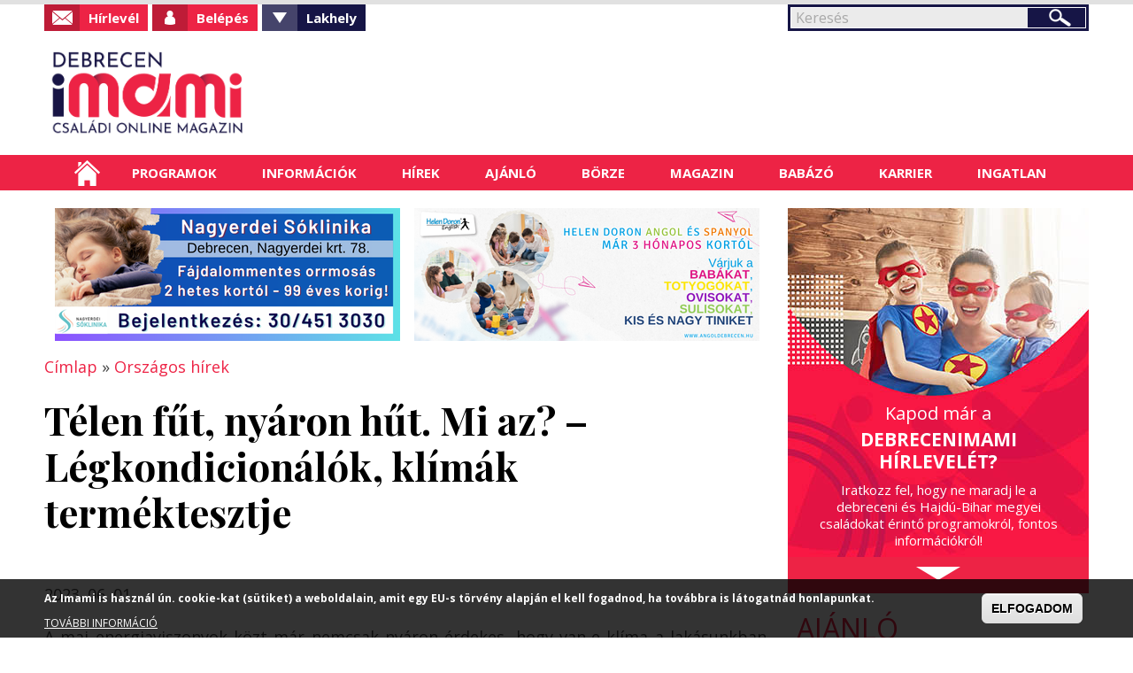

--- FILE ---
content_type: text/html; charset=utf-8
request_url: https://debrecen.imami.hu/orszagos-hirek/telen-fut-nyaron-hut-mi-az-legkondicionalok-klimak-termektesztje
body_size: 22901
content:

<!DOCTYPE html>
    <!--[if lt IE 7]><html class="no-js lt-ie9 lt-ie8 lt-ie7" lang="hu" dir="ltr"> <![endif]-->
    <!--[if IE 7]><html class="no-js lt-ie9 lt-ie8" lang="hu" dir="ltr"> <![endif]-->
    <!--[if IE 8]><html class="no-js lt-ie9" lang="hu" dir="ltr"> <![endif]-->
    <!--[if gt IE 8]><html class="no-js" lang="hu" dir="ltr" xmlns:fb="http://ogp.me/ns/fb#"> <![endif]-->
    <head >
        <base href="/" />
        <!--[if IE]><![endif]-->
<meta charset="utf-8" />
<meta property="fb:app_id" content="" />
<script type="application/ld+json">
{"@context":"http:\/\/schema.org","@type":"BreadcrumbList","itemListElement":[{"@type":"ListItem","position":1,"item":{"name":"Orsz\u00e1gos h\u00edrek","@id":"https:\/\/debrecen.imami.hu\/orszagos-hirek"}}]}
</script><meta property="og:site_name" content="Debrecenimami" />
<meta property="og:title" content="Télen fűt, nyáron hűt. Mi az? – Légkondicionálók, klímák terméktesztje" />
<link rel="shortcut icon" href="https://debrecen.imami.hu/favicon.ico" type="image/vnd.microsoft.icon" />
<script src="https://www.google.com/recaptcha/api.js?hl=hu" async="async" defer="defer"></script>
<meta name="description" content="A mai energiaviszonyok közt már nemcsak nyáron érdekes, hogy van-e klíma a lakásunkban. Viszont nyáron érdemes alaposan utánajárni, hogy milyen légkondicionáló illik a lakóterünkbe ahhoz, hogy biztosan sor kerüljön a beszerelésre is még a téli fagyok beállta előtt. A Tudatos Vásárlók Egyesülete nemzetközi szervezetekkel együttműködve 55, hazánkban is megvásárolható inverteres," />
<link rel="canonical" href="http://pecsimami.hu/orszagos-hirek/telen-fut-nyaron-hut-mi-az-legkondicionalok-klimak-termektesztje" />
<link rel="shortlink" href="https://debrecen.imami.hu/node/89212" />
<meta property="og:site_name" content="Debrecenimami" />
<meta property="og:type" content="article" />
<meta property="og:title" content="Télen fűt, nyáron hűt. Mi az? – Légkondicionálók, klímák terméktesztje" />
<meta property="og:url" content="https://debrecen.imami.hu/orszagos-hirek/telen-fut-nyaron-hut-mi-az-legkondicionalok-klimak-termektesztje" />
<meta property="og:description" content="A mai energiaviszonyok közt már nemcsak nyáron érdekes, hogy van-e klíma a lakásunkban. Viszont nyáron érdemes alaposan utánajárni, hogy milyen légkondicionáló illik a lakóterünkbe ahhoz, hogy biztosan sor kerüljön a beszerelésre is még a téli fagyok beállta előtt. A Tudatos Vásárlók Egyesülete nemzetközi szervezetekkel együttműködve 55, hazánkban is megvásárolható inverteres, oldalfali split klímaberendezést tesztelt. Az eredmények segíthetnek, tudatos döntést hozni vásárlás előtt, mert így nem csak márkanevek és árak, hanem valós teljesítmények alapján választhatjuk ki a számunkra legmegfelelőbb darabot." />
<meta property="og:updated_time" content="2023-06-01T12:32:59+02:00" />
<meta property="og:image" content="https://pecsimami.hu/sites/default/files/listakepek/legkondicionalok_klimak_termekteszt_1_forras_canva.png" />
<meta property="article:published_time" content="2023-06-01T12:17:08+02:00" />
<meta property="article:modified_time" content="2023-06-01T12:32:59+02:00" />
<meta itemprop="name" content="Télen fűt, nyáron hűt. Mi az? – Légkondicionálók, klímák terméktesztje" />
<meta itemprop="description" content="A mai energiaviszonyok közt már nemcsak nyáron érdekes, hogy van-e klíma a lakásunkban. Viszont nyáron érdemes alaposan utánajárni, hogy milyen légkondicionáló illik a lakóterünkbe ahhoz, hogy biztosan sor kerüljön a beszerelésre is még a téli fagyok beállta előtt. A Tudatos Vásárlók Egyesülete nemzetközi szervezetekkel együttműködve 55, hazánkban is megvásárolható inverteres, oldalfali split klímaberendezést tesztelt. Az eredmények segíthetnek, tudatos döntést hozni vásárlás előtt, mert így nem csak márkanevek és árak, hanem valós teljesítmények alapján választhatjuk ki a számunkra legmegfelelőbb darabot." />
<meta name="dcterms.title" content="Télen fűt, nyáron hűt. Mi az? – Légkondicionálók, klímák terméktesztje" />
<meta name="dcterms.type" content="Text" />
<meta name="dcterms.format" content="text/html" />
<meta name="dcterms.identifier" content="https://debrecen.imami.hu/orszagos-hirek/telen-fut-nyaron-hut-mi-az-legkondicionalok-klimak-termektesztje" />
        <link rel="apple-touch-icon" href="favicon.ico" />
        <meta name="viewport" content="user-scalable=no, width=device-width, maximum-scale=1.0" />
        <meta name="apple-mobile-web-app-capable" content="yes" />
        <meta name="HandheldFriendly" content="true" />
        <meta name="theme-color" content="#ed2345" />
        <meta name="msapplication-navbutton-color" content="#ed2345" />
        <meta name="apple-mobile-web-app-status-bar-style" content="#ed2345" />
        <title>Télen fűt, nyáron hűt. Mi az? – Légkondicionálók, klímák terméktesztje | Debrecenimami</title>
        <link rel="stylesheet" href="https://debrecen.imami.hu/sites/default/files/advagg_css/css__j4OZBgi_YniT8iiIJkEg2tnfZGe_1l6klgi3t5D-ue8__4bj6vUnBjcnBzcmIvHY3HjfvF2ETRfd8XjiaxNaBG08__i12g9ZPJgYGBKKVaxuXgFtgqQG6orrMlvWZjE5OIZLc.css" media="all" />
<link rel="stylesheet" href="https://debrecen.imami.hu/sites/default/files/advagg_css/css__b9Pb1Mj19wvtZBf0uro67acgHeA1Lbl8o1W1UPwuMcc__-BHsZg_9uDsIxcaOmGl8Oil-Y5KDSnuxuUFzuIs5MJ4__i12g9ZPJgYGBKKVaxuXgFtgqQG6orrMlvWZjE5OIZLc.css" media="all" />
<style media="all">
/* <![CDATA[ */
#sliding-popup.sliding-popup-bottom,#sliding-popup.sliding-popup-bottom .eu-cookie-withdraw-banner,.eu-cookie-withdraw-tab{background:#000000;}#sliding-popup.sliding-popup-bottom.eu-cookie-withdraw-wrapper{background:transparent}#sliding-popup .popup-content #popup-text h1,#sliding-popup .popup-content #popup-text h2,#sliding-popup .popup-content #popup-text h3,#sliding-popup .popup-content #popup-text p,#sliding-popup label,#sliding-popup div,.eu-cookie-compliance-secondary-button,.eu-cookie-withdraw-tab{color:#ffffff !important;}.eu-cookie-withdraw-tab{border-color:#ffffff;}.eu-cookie-compliance-more-button{color:#ffffff !important;}

/* ]]> */
</style>
        <script src="https://debrecen.imami.hu/sites/default/files/advagg_js/js__nG-BcTedG2ES2zCRg0JsVGpWw7zHjgKyP2uTZzeE-bQ__5UbKwt3ERkAZ3eFYIzOFYukeReVMq32cfOlZZSXBQQI__i12g9ZPJgYGBKKVaxuXgFtgqQG6orrMlvWZjE5OIZLc.js"></script>
<script src="https://debrecen.imami.hu/sites/default/files/advagg_js/js__CQM1qjIA9iJ7pIDHeVauQTG8EDY9WfTId2YWwRp6_0I__23AdkkVM14rrF05ypOILYXYbNb7agAAJJil9LJbNqrQ__i12g9ZPJgYGBKKVaxuXgFtgqQG6orrMlvWZjE5OIZLc.js"></script>
<script>
(function(i,s,o,g,r,a,m){i["GoogleAnalyticsObject"]=r;i[r]=i[r]||function(){(i[r].q=i[r].q||[]).push(arguments)},i[r].l=1*new Date();a=s.createElement(o),m=s.getElementsByTagName(o)[0];a.async=1;a.src=g;m.parentNode.insertBefore(a,m)})(window,document,"script","https://www.google-analytics.com/analytics.js","ga");ga("create", "UA-17410124-10", {"cookieDomain":"auto"});ga("set", "anonymizeIp", true);ga("send", "pageview");
</script>
<script>

function advagg_mod_defer_2() {
  window.a2a_config=window.a2a_config||{};window.da2a={done:false,html_done:false,script_ready:false,script_load:function(){var a=document.createElement('script'),s=document.getElementsByTagName('script')[0];a.type='text/javascript';a.async=true;a.src='https://static.addtoany.com/menu/page.js';s.parentNode.insertBefore(a,s);da2a.script_load=function(){};},script_onready:function(){da2a.script_ready=true;if(da2a.html_done)da2a.init();},init:function(){for(var i=0,el,target,targets=da2a.targets,length=targets.length;i<length;i++){el=document.getElementById('da2a_'+(i+1));target=targets[i];a2a_config.linkname=target.title;a2a_config.linkurl=target.url;if(el){a2a.init('page',{target:el});el.id='';}da2a.done=true;}da2a.targets=[];}};(function ($){Drupal.behaviors.addToAny = {attach: function (context, settings) {if (context !== document && window.da2a) {if(da2a.script_ready)a2a.init_all();da2a.script_load();}}}})(jQuery);a2a_config.callbacks=a2a_config.callbacks||[];a2a_config.callbacks.push({ready:da2a.script_onready});a2a_config.overlays=a2a_config.overlays||[];a2a_config.templates=a2a_config.templates||{};;
}
window.setTimeout(advagg_mod_defer_2, 0);
</script>
<script>
jQuery.extend(Drupal.settings, {"basePath":"\/","pathPrefix":"","ajaxPageState":{"theme":"mami","theme_token":"oil2tSlwZlSKMxBHQxu-sSG-icln3UpoM6W4-OWwDVg"},"fancybox":[],"hide_submit":{"hide_submit_status":true,"hide_submit_method":"disable","hide_submit_css":"hide-submit-disable","hide_submit_abtext":"","hide_submit_atext":"","hide_submit_hide_css":"hide-submit-processing","hide_submit_hide_text":"Processing...","hide_submit_indicator_style":"expand-left","hide_submit_spinner_color":"#000","hide_submit_spinner_lines":12,"hide_submit_hide_fx":0,"hide_submit_reset_time":5000},"better_exposed_filters":{"views":{"menu_hirek":{"displays":{"block":{"filters":[]},"block_1":{"filters":[]}}},"kapcsolodo_tartalom_nezet":{"displays":{"block":{"filters":[]}}},"kezdooldal_magazin":{"displays":{"block":{"filters":[]}}},"slider_nezetek":{"displays":{"block":{"filters":[]},"block_1":{"filters":[]}}},"kezdooldal_hirek":{"displays":{"block_1":{"filters":[]}}},"ingatlan":{"displays":{"block":{"filters":[]}}}}},"eu_cookie_compliance":{"popup_enabled":1,"popup_agreed_enabled":0,"popup_hide_agreed":0,"popup_clicking_confirmation":0,"popup_scrolling_confirmation":0,"popup_html_info":"\u003Cdiv class=\u0022eu-cookie-compliance-banner eu-cookie-compliance-banner-info eu-cookie-compliance-banner--default\u0022\u003E\n  \u003Cdiv class=\u0022popup-content info\u0022\u003E\n    \u003Cdiv id=\u0022popup-text\u0022\u003E\n      \u003Cp\u003EAz Imami is haszn\u00e1l \u00fan. cookie-kat (s\u00fctiket) a weboldalain, amit egy EU-s t\u00f6rv\u00e9ny alapj\u00e1n el kell fogadnod, ha tov\u00e1bbra is l\u00e1togatn\u00e1d honlapunkat.\u003C\/p\u003E\n              \u003Cbutton type=\u0022button\u0022 class=\u0022find-more-button eu-cookie-compliance-more-button\u0022\u003ETOV\u00c1BBI INFORM\u00c1CI\u00d3\u003C\/button\u003E\n          \u003C\/div\u003E\n    \n    \u003Cdiv id=\u0022popup-buttons\u0022 class=\u0022\u0022\u003E\n      \u003Cbutton type=\u0022button\u0022 class=\u0022agree-button eu-cookie-compliance-default-button\u0022\u003EELFOGADOM\u003C\/button\u003E\n          \u003C\/div\u003E\n  \u003C\/div\u003E\n\u003C\/div\u003E","use_mobile_message":false,"mobile_popup_html_info":"\u003Cdiv class=\u0022eu-cookie-compliance-banner eu-cookie-compliance-banner-info eu-cookie-compliance-banner--default\u0022\u003E\n  \u003Cdiv class=\u0022popup-content info\u0022\u003E\n    \u003Cdiv id=\u0022popup-text\u0022\u003E\n      \u003Ch2\u003EWe use cookies on this site to enhance your user experience\u003C\/h2\u003E\n\u003Cp\u003EBy tapping the Accept button, you agree to us doing so.\u003C\/p\u003E\n              \u003Cbutton type=\u0022button\u0022 class=\u0022find-more-button eu-cookie-compliance-more-button\u0022\u003ETOV\u00c1BBI INFORM\u00c1CI\u00d3\u003C\/button\u003E\n          \u003C\/div\u003E\n    \n    \u003Cdiv id=\u0022popup-buttons\u0022 class=\u0022\u0022\u003E\n      \u003Cbutton type=\u0022button\u0022 class=\u0022agree-button eu-cookie-compliance-default-button\u0022\u003EELFOGADOM\u003C\/button\u003E\n          \u003C\/div\u003E\n  \u003C\/div\u003E\n\u003C\/div\u003E\n","mobile_breakpoint":"768","popup_html_agreed":"\u003Cdiv\u003E\n  \u003Cdiv class=\u0022popup-content agreed\u0022\u003E\n    \u003Cdiv id=\u0022popup-text\u0022\u003E\n      \u003Ch2\u003EThank you for accepting cookies\u003C\/h2\u003E\n\u003Cp\u003EYou can now hide this message or find out more about cookies.\u003C\/p\u003E\n    \u003C\/div\u003E\n    \u003Cdiv id=\u0022popup-buttons\u0022\u003E\n      \u003Cbutton type=\u0022button\u0022 class=\u0022hide-popup-button eu-cookie-compliance-hide-button\u0022\u003EElrejt\u003C\/button\u003E\n              \u003Cbutton type=\u0022button\u0022 class=\u0022find-more-button eu-cookie-compliance-more-button-thank-you\u0022 \u003ETOV\u00c1BBI INFORM\u00c1CI\u00d3\u003C\/button\u003E\n          \u003C\/div\u003E\n  \u003C\/div\u003E\n\u003C\/div\u003E","popup_use_bare_css":false,"popup_height":50,"popup_width":"100%","popup_delay":1000,"popup_link":"\/cookie-k-sutik-hasznalata","popup_link_new_window":1,"popup_position":null,"fixed_top_position":1,"popup_language":"hu","store_consent":false,"better_support_for_screen_readers":0,"reload_page":0,"domain":"","domain_all_sites":0,"popup_eu_only_js":0,"cookie_lifetime":"100","cookie_session":false,"disagree_do_not_show_popup":0,"method":"default","whitelisted_cookies":"","withdraw_markup":"\u003Cbutton type=\u0022button\u0022 class=\u0022eu-cookie-withdraw-tab\u0022\u003EPrivacy settings\u003C\/button\u003E\n\u003Cdiv class=\u0022eu-cookie-withdraw-banner\u0022\u003E\n  \u003Cdiv class=\u0022popup-content info\u0022\u003E\n    \u003Cdiv id=\u0022popup-text\u0022\u003E\n      \u003Ch2\u003EWe use cookies on this site to enhance your user experience\u003C\/h2\u003E\n\u003Cp\u003EYou have given your consent for us to set cookies.\u003C\/p\u003E\n    \u003C\/div\u003E\n    \u003Cdiv id=\u0022popup-buttons\u0022\u003E\n      \u003Cbutton type=\u0022button\u0022 class=\u0022eu-cookie-withdraw-button\u0022\u003EWithdraw consent\u003C\/button\u003E\n    \u003C\/div\u003E\n  \u003C\/div\u003E\n\u003C\/div\u003E\n","withdraw_enabled":false,"withdraw_button_on_info_popup":0,"cookie_categories":[],"enable_save_preferences_button":1,"fix_first_cookie_category":1,"select_all_categories_by_default":0},"googleanalytics":{"trackOutbound":1,"trackMailto":1,"trackDownload":1,"trackDownloadExtensions":"7z|aac|arc|arj|asf|asx|avi|csv|doc(x|m)?|dot(x|m)?|exe|flv|gif|gz|gzip|jar|jpe?g|js|mp(2|3|4|e?g)|mov(ie)?|msi|pdf|phps|png|ppt(x|m)?|pot(x|m)?|pps(x|m)?|qtm?|ra(m|r)?|sea|sit|tar|tgz|torrent|txt|wav|wma|wmv|wpd|xls(x|m|b)?|xlt(x|m)|xlam|xml|z|zip"},"urlIsAjaxTrusted":{"\/orszagos-hirek\/telen-fut-nyaron-hut-mi-az-legkondicionalok-klimak-termektesztje?destination=node\/89212":true,"\/orszagos-hirek\/telen-fut-nyaron-hut-mi-az-legkondicionalok-klimak-termektesztje":true}});
</script>
        <script type="text/javascript">
            window.smartlook||(function(d) {
            var o=smartlook=function(){ o.api.push(arguments)},h=d.getElementsByTagName('head')[0];
            var c=d.createElement('script');o.api=new Array();c.async=true;c.type='text/javascript';
            c.charset='utf-8';c.src='//rec.getsmartlook.com/recorder.js';h.appendChild(c);
            })(document);
            smartlook('init', 'c4b117c207793b42abd3a573b6ab19f05bf8450c');
        </script>
    </head>
    <body class="html not-front not-logged-in no-sidebars page-node page-node- page-node-89212 node-type-kozponti-altalanos-tartalom domain-debrecen role-anonymous-user i18n-hu">
                
<div id="container">
    <header id="header" class="floatcontainer box">
        <div id="header-top" class="floatcontainer">
            <div id="header-befoglalo">
                <div id="header-blokk" class="floatcontainer">
                      <div class="region region-header">
    <div id="block-search-form" class="block block-search">

    
  <div class="content">
    <form action="/orszagos-hirek/telen-fut-nyaron-hut-mi-az-legkondicionalok-klimak-termektesztje" method="post" id="search-block-form" accept-charset="UTF-8"><div><div class="container-inline">
      <h2 class="element-invisible">Keresés űrlap</h2>
    <div class="form-item form-type-searchfield form-item-search-block-form">
  <label class="element-invisible" for="edit-search-block-form--2">Keresés </label>
 <input title="A keresendő kifejezések megadása." type="search" id="edit-search-block-form--2" name="search_block_form" value="" size="15" maxlength="128" class="form-text form-search" />
</div>
<div class="form-actions form-wrapper" id="edit-actions"><input type="submit" id="edit-submit" name="op" value="Keresés" class="form-submit" /></div><input type="hidden" name="form_build_id" value="form-5QbOXEZ9cz6IbMsWCwTOlTj_AU062WLRM9q6OuwCoJI" />
<input type="hidden" name="form_id" value="search_block_form" />
</div>
</div></form>  </div>
</div>
<div id="block-system-user-menu" class="block block-system block-menu">

    
  <div class="content">
    <ul class="menu"><li class="first leaf hirlevel"><a href="/hirlevel-feliratkozas">Hírlevél</a></li>
<li class="leaf login"><a href="/user" class="menu-002">Belépés</a></li>
<li class="expanded fiok valaszto"><span class="menu-003 nolink" tabindex="0">Fiókom</span></li>
<li class="last expanded valaszto"><span class="menu-002 nolink" tabindex="0">Lakhely</span><ul class="menu"><li class="first leaf"><a href="http://budapest.imami.hu">Budapestimami</a></li>
<li class="leaf"><a href="http://cegled.imami.hu">Ceglédimami</a></li>
<li class="leaf"><a href="http://csaba.imami.hu">Csabaimami</a></li>
<li class="leaf"><a href="http://dabas.imami.hu">Dabasimami</a></li>
<li class="leaf"><a href="http://debrecen.imami.hu">Debrecenimami</a></li>
<li class="leaf"><a href="http://dunakeszi.imami.hu/">Dunakeszimami</a></li>
<li class="leaf"><a href="http://eger.imami.hu">Egrimami</a></li>
<li class="leaf"><a href="http://fehervar.imami.hu">Fehérvárimami</a></li>
<li class="leaf"><a href="http://gyor.imami.hu">Győrimami</a></li>
<li class="leaf"><a href="http://kaposvar.imami.hu">Kaposvárimami</a></li>
<li class="leaf"><a href="http://kecskemet.imami.hu">Kecskemétimami</a></li>
<li class="leaf"><a href="http://miskolc.imami.hu">Miskolcimami</a></li>
<li class="leaf"><a href="http://monor.imami.hu">Monorimami</a></li>
<li class="leaf"><a href="http://nyiregyhaza.imami.hu">Nyíregyházimami</a></li>
<li class="leaf"><a href="http://pecsimami.hu">Pécsimami</a></li>
<li class="leaf"><a href="http://szeged.imami.hu">Szegedimami</a></li>
<li class="leaf"><a href="http://szolnok.imami.hu">Szolnokimami</a></li>
<li class="leaf"><a href="http://szombathely.imami.hu">Szombathelyimami</a></li>
<li class="leaf"><a href="http://tatabanya.imami.hu">Tatabányaimami</a></li>
<li class="leaf"><a href="http://tolna.imami.hu">Tolnaimami</a></li>
<li class="leaf"><a href="http://veszprem.imami.hu">Veszprémimami</a></li>
<li class="last leaf"><a href="http://zala.imami.hu">Zalaimami</a></li>
</ul></li>
</ul>  </div>
</div>
  </div>
<form action="/orszagos-hirek/telen-fut-nyaron-hut-mi-az-legkondicionalok-klimak-termektesztje?destination=node/89212" method="post" id="user-login-form" accept-charset="UTF-8"><div><div id="user-login-block-container">
  <div id="user-login-block-form-fields">
    <div class="form-item form-type-textfield form-item-name">
  <label for="edit-name--2">Felhasználónév vagy e-mail <span class="form-required" title="Szükséges mező.">*</span></label>
 <input type="text" id="edit-name--2" name="name" value="" size="15" maxlength="60" class="form-text required" />
</div>
    <div class="form-item form-type-password form-item-pass">
  <label for="edit-pass">Jelszó <span class="form-required" title="Szükséges mező.">*</span></label>
 <input type="password" id="edit-pass" name="pass" size="15" maxlength="128" class="form-text required" />
</div>
    <input type="submit" id="edit-submit--3" name="op" value="Bejelentkezés" class="form-submit" />    <div class="item-list"><ul><li class="first"><a href="/regisztracio" title="Új felhasználó létrehozása.">Regisztrálok</a></li>
<li class="last"><a href="/elfelejtett-jelszo" title="Új jelszó igénylése e-mailben.">Új jelszó igénylése</a></li>
</ul></div>      </div>
  <!--<div class="facebook-login">
    <a href="/facebook-regisztracio">Facebook regisztráció</a>
  </div>-->
</div></div></form>                    <div id="login-szoveg"></div>
                </div>
                <div id="logo" class="floatcontainer">
                    <a class="logolink" href="/" title="A debreceni és Hajdú-Bihar megyei családok információs oldala">
                        <img src="/sites/default/files/logok/5.png" alt="Debrecenimami logó" />
                    </a>
                </div>
                <div id="header-banner-blokk" class="floatcontainer">
                                    </div>
                <div id="menusor" class="floatcontainer">
                    <div id="ikonok">
                        <ul>
                            <li><a class="kereses" href="/search/node/">Keresés</a></li>
                            <li><a class="facebook" href="https://www.facebook.com/Debrecenimami">Facebook</a></li>
                        </ul>
                    </div>
                    <nav id="navigation" class="floatcontainer">
                        <span class="menu-nyito">Menü</span>
                          <div class="region region-mobil-menu">
    <div id="block-menu-menu-mobil-menu" class="block block-menu">

    
  <div class="content">
    <ul class="menu"><li class="first leaf"><a href="/helyi-programok">Helyi programok</a></li>
<li class="leaf"><a href="/kulonorak-tanfolyamok">Különórák - tanfolyamok</a></li>
<li class="leaf"><a href="/orszagos-programok">Országos programok</a></li>
<li class="leaf"><a href="/iskolak-ovodak-bolcsodek">Iskolák, óvodák, bölcsődék</a></li>
<li class="leaf"><a href="/egeszseg">Egészség</a></li>
<li class="leaf"><a href="/ugyintezes">Ügyintézés</a></li>
<li class="leaf"><a href="/ha-gond-van">Ha gond van</a></li>
<li class="leaf"><a href="/hirek">Hírek</a></li>
<li class="leaf"><a href="/boltok">Boltok</a></li>
<li class="leaf"><a href="/szolgaltatok">Szolgáltatók</a></li>
<li class="leaf"><a href="/hogyan-hirdethetek">Börze - Hogyan hirdethetek?</a></li>
<li class="leaf"><a href="/borze-termek-kategoriak">Börze - Termék kategóriák</a></li>
<li class="leaf"><a href="/letoltheto">Letölthető</a></li>
<li class="leaf"><a href="/unnepek-jeles-napok">Ünnepek - jeles napok</a></li>
<li class="leaf"><a href="/jo-tudni">Jó tudni</a></li>
<li class="leaf"><a href="/informaciok">Babázó</a></li>
<li class="last leaf"><a href="/szakertok">Szakértők</a></li>
</ul>  </div>
</div>
  </div>
                    </nav>
                </div>
            </div>
            <nav id="sima-navigation" class="floatcontainer normal">
                  <div class="region region-menu">
    <div id="block-ultimenu-main-menu" class="block block-ultimenu">

    
  <div class="content">
    <ul class="ultimenu horizontal ultimenu-htb ultimenu-main-menu ultimenu-basic clearfix">
  <li class="first menu-list-1 menu-237"><a href="/" title="" class="ultimenu-item">Címlap</a></li>
<li class="menu-list-2 menu-688 has-ultimenu"><span class="ultimenu-item nolink" tabindex="0">Programok</span><section  class="ultimenu-flyout ultimenu-main-688 clearfix">  <div class="region region-ultimenu-main-688">
    <div id="block-taxonomy-menu-block-1" class="block block-taxonomy-menu-block">

    
  <div class="content">
    <ul><li class="first"><a href="/helyi-programok">Helyi programok</a><ul><li class="first"><a href="/helyi-programok/aktualis-programok">Aktuális programok</a></li><li><a href="/helyi-programok/baba-mama-programok">Baba-mama programok</a></li><li><a href="/piacok-vasarok">Piacok, vásárok</a></li><li><a href="/helyi-programok/programok-kismamaknak">Programok kismamáknak</a></li><li><a href="/helyi-programok/kirandulas-kultura-szorakozas">Kirándulás, kultúra, szórakozás</a></li><li><a href="/kirandul-az-osztaly-csoport">Kirándul az osztály, csoport</a></li><li><a href="/helyi-programok/borzek">Börzék</a></li><li><a href="/helyi-programok/havi-programok">Havi programok</a></li><li><a href="/helyi-programok/taborok">Táborok</a></li><li><a href="/helyi-programok/jatszoterkereso">Játszótérkereső</a></li><li><a href="/helyi-programok/strandkorkep">Strandkörkép</a></li><li><a href="/helyi-programok/nyilt-napok-elokeszitok-iskola-ovoda-bolcsode">Nyílt napok, előkészítők (iskola, óvoda, bölcsőde)</a></li><li class="last"><a href="/helyi-programok/nyilt-napok-elokeszitok-kozepiskola">Nyílt napok, előkészítők (középiskola)</a></li></ul></li><li><a href="/kulonorak-tanfolyamok">Különórák - tanfolyamok</a><ul><li class="first"><a href="/informatika-programozas">Informatika, programozás</a></li><li><a href="/kulonorak-tanfolyamok/idegen-nyelv">Idegen nyelv</a></li><li><a href="/kulonorak-tanfolyamok/ijaszat">Íjászat</a></li><li><a href="/kulonorak-tanfolyamok/kepessegfejlesztes-felzarkoztatas">Képességfejlesztés, felzárkóztatás</a></li><li><a href="/kulonorak-tanfolyamok/kezmuves-rajz-festes-nemezeles-stb">Kézműves (rajz, festés, nemezelés stb.)</a></li><li><a href="/kulonorak-tanfolyamok/kuzdosportok">Küzdősportok</a></li><li><a href="/kulonorak-tanfolyamok/labdajatekok">Labdajátékok</a></li><li><a href="/kulonorak-tanfolyamok/lovaglas">Lovaglás</a></li><li><a href="/kulonorak-tanfolyamok/magantanarok">Magántanárok</a></li><li><a href="/online-foglalkozasok">Online foglalkozások</a></li><li><a href="/kulonorak-tanfolyamok/sakk">Sakk</a></li><li><a href="/kulonorak-tanfolyamok/tanfolyamok-anyukaknak">Tanfolyamok anyukáknak</a></li><li><a href="/kulonorak-tanfolyamok/tanc-neptanc-balett">Tánc, néptánc, balett</a></li><li><a href="/kulonorak-tanfolyamok/teli-sportok">Téli sportok</a></li><li><a href="/kulonorak-tanfolyamok/torna-gyogytorna-joga">Torna, gyógytorna, jóga</a></li><li><a href="/kulonorak-tanfolyamok/uszas-vizes-sportok">Úszás, vizes sportok</a></li><li><a href="/kulonorak-tanfolyamok/vivas">Vívás</a></li><li><a href="/kulonorak-tanfolyamok/zene-hangszer">Zene, hangszer</a></li><li><a href="/kulonorak-tanfolyamok/egyeb-foglalkozasok">Egyéb foglalkozások</a></li><li class="last"><a href="/kulonorak-tanfolyamok/egyeb-mozgas">Egyéb mozgás</a></li></ul></li><li class="last"><a href="/orszagos-programok">Országos programok</a><ul><li class="first"><a href="/orszagos-programok/aktualis-programok-orszagszerte">Aktuális programok országszerte</a></li><li><a href="/orszagos-programok/kirandulas-kultura-szorakozas-orszagszerte">Kirándulás, kultúra, szórakozás országszerte</a></li><li><a href="/havi-programok-orszagszerte">Havi programok országszerte</a></li><li><a href="/orszagos-programok/taborok-orszagszerte">Táborok országszerte</a></li><li class="last"><a href="/rendezvenyeink-orszagszerte">Rendezvényeink országszerte</a></li></ul></li></ul>  </div>
</div>
  </div>
</section></li>
<li class="menu-list-3 menu-690 has-ultimenu"><span class="ultimenu-item nolink" tabindex="0">Információk</span><section  class="ultimenu-flyout ultimenu-main-690 clearfix">  <div class="region region-ultimenu-main-690">
    <div id="block-taxonomy-menu-block-2" class="block block-taxonomy-menu-block">

    
  <div class="content">
    <ul><li class="first"><a href="/iskolak-ovodak-bolcsodek">Iskolák, óvodák, bölcsődék</a><ul><li class="first"><a href="/iskolak-ovodak-bolcsodek/bolcsodek">Bölcsődék</a></li><li><a href="/iskolak-ovodak-bolcsodek/ovodak">Óvodák</a></li><li><a href="/iskolak-ovodak-bolcsodek/altalanos-iskolak">Általános iskolák</a></li><li><a href="/iskolak-ovodak-bolcsodek/kozepiskolak">Középiskolák</a></li><li><a href="/iskolak-ovodak-bolcsodek/csaladi-bolcsodek">Családi bölcsődék</a></li><li class="last"><a href="/iskolak-ovodak-bolcsodek/nyilt-napok-beiratkozas">Nyílt napok, beiratkozás</a></li></ul></li><li><a href="/egeszseg">Egészség</a><ul><li class="first"><a href="/egeszseg/felnott-szakrendelesek">Felnőtt szakrendelések</a></li><li><a href="/egeszseg/hazi-gyermekorvosok">Házi gyermekorvosok</a></li><li><a href="/egeszseg/haziorvosok">Háziorvosok</a></li><li><a href="/egeszseg/vedonok">Védőnők</a></li><li><a href="/egeszseg/gyermek-szakrendelesek">Gyermek szakrendelések</a></li><li><a href="/egeszseg/gyermek-maganrendelesek">Gyermek magánrendelések</a></li><li><a href="/egeszseg/termeszetes-gyogymodok">Természetes gyógymódok</a></li><li><a href="/egeszseg/gyogyszertarak">Gyógyszertárak</a></li><li><a href="/egeszseg/ugyelet">Ügyelet</a></li><li><a href="/egeszseg/szuleszetek">Szülészetek</a></li><li class="last"><a href="/egeszseg/szulesz-nogyogyaszok">Szülész - nőgyógyászok</a></li></ul></li><li><a href="/ugyintezes">Ügyintézés</a><ul><li class="first"><a href="/ugyintezes/hivatalok">Hivatalok</a></li><li><a href="/ugyintezes/kozmuvek-rezsi">Közművek (rezsi)</a></li><li><a href="/ugyintezes/csaladtamogatas-ellatasok">Családtámogatás, ellátások</a></li><li><a href="/ugyintezes/okmanyok">Okmányok</a></li><li class="last"><a href="/ugyintezes/civil-szervezetek">Civil szervezetek</a></li></ul></li><li class="last"><a href="/ha-gond-van">Ha gond van</a><ul><li class="first"><a href="/ha-gond-van/magatartasi-tanulasi-gondok-sni">Magatartási / tanulási gondok, SNI</a></li><li><a href="/ha-gond-van/betegseg">Betegség</a></li><li><a href="/ha-gond-van/szocialis-anyagi-problemak">Szociális (anyagi) problémák</a></li><li><a href="/ha-gond-van/csaladi-konfliktusok">Családi konfliktusok</a></li><li><a href="/ha-gond-van/krizishelyzet">Krízishelyzet</a></li><li class="last"><a href="/ha-gond-van/szoptatasi-etetesi-nehezsegek">Szoptatási, etetési nehézségek</a></li></ul></li></ul>  </div>
</div>
  </div>
</section></li>
<li class="menu-list-4 menu-691 has-ultimenu"><span class="ultimenu-item nolink" tabindex="0">Hírek</span><section  class="ultimenu-flyout ultimenu-main-691 clearfix">  <div class="region region-ultimenu-main-691">
    <div id="block-views-menu-hirek-block" class="block block-views">

    
  <div class="content">
    <div class="view view-menu-hirek view-id-menu_hirek view-display-id-block view-dom-id-9935a2612582a5c39ada645b86f2a2c4">
            <div class="view-header">
      <h2><a href="/orszagos-hirek">Országos hírek</a></h2>
    </div>
  
  
  
      <div class="view-content">
      <div class="item-list">    <ul>          <li class="views-row views-row-1 views-row-odd views-row-first">  
          <a href="/orszagos-hirek/ingyenes-muzeumi-belepok-magyar-kultura-napja-alkalmabol">Ingyenes múzeumi belépők a Magyar kultúra napja alkalmából</a>  </li>
          <li class="views-row views-row-2 views-row-even">  
          <a href="/orszagos-hirek/csusszunk-el-milanoig-jegpalyak-ejszakajan">Csússzunk el Milánóig a Jégpályák Éjszakáján!</a>  </li>
          <li class="views-row views-row-3 views-row-odd">  
          <a href="/orszagos-hirek/szazeves-lett-legnepszerubb-mesebeli-medve-micimacko">Százéves lett a legnépszerűbb mesebeli medve, Micimackó</a>  </li>
          <li class="views-row views-row-4 views-row-even">  
          <a href="/orszagos-hirek/rekordok-hobol-avagy-vilag-legnagyobb-hoemberei">Rekordok hóból avagy a világ legnagyobb hóemberei</a>  </li>
          <li class="views-row views-row-5 views-row-odd">  
          <a href="/orszagos-hirek/csaladi-kassza-2026-tobb-marad-penztarcakban-januartol">Családi kassza 2026: Több marad a pénztárcákban januártól</a>  </li>
          <li class="views-row views-row-6 views-row-even">  
          <a href="/orszagos-hirek/havas-kalandok-az-orszagban-itt-az-ido-sielni-szankozni-korcsolyazni">Havas kalandok az országban: itt az idő síelni, szánkózni, korcsolyázni!</a>  </li>
          <li class="views-row views-row-7 views-row-odd">  
          <a href="/orszagos-hirek/meg-januar-19-ig-lehet-kerelmezni-az-iskolakezdes-halasztasat">Még január 19-ig lehet kérelmezni az iskolakezdés halasztását</a>  </li>
          <li class="views-row views-row-8 views-row-even">  
          <a href="/orszagos-hirek/benned-ott-az-egyetemista-26-educatio-nemzetkozi-oktatasi-szakkiallitas">Benned is ott az egyetemista! – 26. Educatio Nemzetközi Oktatási Szakkiállítás</a>  </li>
          <li class="views-row views-row-9 views-row-odd">  
          <a href="/orszagos-hirek/lany-2026-os-ev-elso-babaja">Lány a 2026-os év első babája</a>  </li>
          <li class="views-row views-row-10 views-row-even views-row-last">  
          <a href="/orszagos-hirek/boltok-amik-december-24-en-zarva-tartanak">Boltok, amik december 24-én zárva tartanak</a>  </li>
      </ul></div>    </div>
  
  
  
  
  
  
</div>  </div>
</div>
<div id="block-views-menu-hirek-block-1" class="block block-views">

    
  <div class="content">
    <div class="view view-menu-hirek view-id-menu_hirek view-display-id-block_1 view-dom-id-e07c7db21a3ee8a02cc3d32d9b60e648">
            <div class="view-header">
      <h2><a href="/helyi-hirek">Helyi hírek</a></h2>
    </div>
  
  
  
      <div class="view-content">
      <div class="item-list">    <ul>          <li class="views-row views-row-1 views-row-odd views-row-first">  
          <a href="/helyi-hirek/mar-lehet-regisztralni-dijmentes-parkolasra">Már lehet regisztrálni a díjmentes parkolásra!</a>  </li>
          <li class="views-row views-row-2 views-row-even">  
          <a href="/helyi-hirek/mitol-lenne-mas-debreceni-nemzetkozi-iskola-ovodaja-mint-mas-ovik">Mitől lenne más a Debreceni Nemzetközi Iskola óvodája mint más ovik?</a>  </li>
          <li class="views-row views-row-3 views-row-odd">  
          <a href="/helyi-hirek/programok-magyar-kultura-napja-alkalmabol-debrecenben">Programok a magyar kultúra napja alkalmából Debrecenben</a>  </li>
          <li class="views-row views-row-4 views-row-even">  
          <a href="/helyi-hirek/van-egy-felesleges-takarod-faznak-menhelyi-allatok-gyujts-te-nekik">Van egy felesleges takaród? Fáznak a menhelyi állatok, gyűjts Te is nekik!</a>  </li>
          <li class="views-row views-row-5 views-row-odd">  
          <a href="/helyi-hirek/valassz-akcios-konyveink-kozul-ugorj-szurkesegbol-kalandokba">Válassz akciós könyveink közül, ugorj a szürkeségből a kalandokba!</a>  </li>
          <li class="views-row views-row-6 views-row-even">  
          <a href="/helyi-hirek/fakanal-helyett-adventi-elmenyek">Fakanál helyett adventi élmények</a>  </li>
          <li class="views-row views-row-7 views-row-odd">  
          <a href="/helyi-hirek/profik-novemberben-kezdik">A profik novemberben kezdik!</a>  </li>
          <li class="views-row views-row-8 views-row-even">  
          <a href="/helyi-hirek-nyilt-napok-beiratkozas/less-be-jovo-iskolajanak-kulisszai-moge">Less be a jövő iskolájának kulisszái mögé!</a>  </li>
          <li class="views-row views-row-9 views-row-odd">  
          <a href="/helyi-hirek/csaladbarat-nappali-stilusosan-felnottbarat-es-praktikus-gyerekeknek">Családbarát nappali stílusosan: Felnőttbarát és praktikus a gyerekeknek</a>  </li>
          <li class="views-row views-row-10 views-row-even views-row-last">  
          <a href="/helyi-hirek/hova-megyunk-korizni-iden-telen-hajdu-biharban">Hova megyünk korizni idén télen Hajdú-Biharban?</a>  </li>
      </ul></div>    </div>
  
  
  
  
  
  
</div>  </div>
</div>
  </div>
</section></li>
<li class="menu-list-5 menu-692 has-ultimenu"><span class="ultimenu-item nolink" tabindex="0">Ajánló</span><section  class="ultimenu-flyout ultimenu-main-692 clearfix">  <div class="region region-ultimenu-main-692">
    <div id="block-menu-block-1" class="block block-menu-block">

    
  <div class="content">
      </div>
</div>
<div id="block-taxonomy-menu-block-4" class="block block-taxonomy-menu-block">

    
  <div class="content">
    <ul><li class="first"><a href="/boltok">Boltok</a><ul><li class="first"><a href="/boltok/bababolt">Bababolt</a></li><li><a href="/boltok/biobolt-gyogynoveny">Biobolt, gyógynövény</a></li><li><a href="/boltok/cukraszda-fagyizo-kavezo">Cukrászda, fagyizó, kávézó</a></li><li><a href="/boltok/gyermekbutor">Gyermekbútor</a></li><li><a href="/boltok/gyermekcipo">Gyermekcipő</a></li><li><a href="/boltok/gyermekjatek">Gyermekjáték</a></li><li><a href="/boltok/gyermekkonyv">Gyermekkönyv</a></li><li><a href="/boltok/gyermekruha">Gyermekruha</a></li><li><a href="/boltok/hasznalt-gyerekholmi">Használt gyerekholmi</a></li><li><a href="/boltok/hordozas-kellekei">Hordozás kellékei</a></li><li><a href="/boltok/kismamaruha">Kismamaruha</a></li><li><a href="/kornyezetbarat">Környezetbarát</a></li><li><a href="/boltok/kreativ-hobby-boltok">Kreatív - hobby boltok</a></li><li><a href="/noi-divat">Női divat</a></li><li><a href="/boltok/papir-iroszer-tanszer">Papír - írószer, tanszer</a></li><li class="last"><a href="/boltok/szoptatas-pelenkazas">Szoptatás, pelenkázás</a></li></ul></li><li class="last"><a href="/szolgaltatok">Szolgáltatók</a><ul><li class="first"><a href="/szolgaltatok/anyagi-biztonsag">Anyagi biztonság</a></li><li><a href="/szolgaltatok/palyavalasztasi-tanacsadas">Pályaválasztási tanácsadás</a></li><li><a href="/babakellek-kolcsonzes">Babakellék kölcsönzés</a></li><li><a href="/szolgaltatok/dulak-babak-szulesznok">Dúlák, bábák, szülésznők</a></li><li><a href="/szolgaltatok/fulbeloves">Fülbelövés</a></li><li><a href="/szolgaltatok/gyermekfelugyelet">Gyermekfelügyelet</a></li><li><a href="/szolgaltatok/gyermek-kismama-fotozas">Gyermek, kismama fotózás</a></li><li><a href="/szolgaltatok/pszichologus">Pszichológus</a></li><li><a href="/szolgaltatok/gyermekszoba-dekoracio">Gyermekszoba dekoráció</a></li><li><a href="/szolgaltatok/hazimunka-vasalas-takaritas-stb">Házimunka (vasalás, takarítás stb.)</a></li><li><a href="/szolgaltatok/intim-torna">Intim torna</a></li><li><a href="/szolgaltatok/jatszohazak">Játszóházak</a></li><li><a href="/jelmezkolcsonzo">Jelmezkölcsönzők</a></li><li><a href="/szolgaltatok/kepessegfejlesztes">Képességfejlesztés</a></li><li><a href="/szolgaltatok/kezmuvesek">Kézművesek</a></li><li><a href="/szolgaltatok/magzati-diagnosztika-uh">Magzati diagnosztika (UH)</a></li><li><a href="/szolgaltatok/mami-szepseg-egeszseg">Mami szépség, egészség</a></li><li><a href="/mami-torna-joga">Mami torna, jóga</a></li><li><a href="/szolgaltatok/masszazs">Masszázs</a></li><li><a href="/szolgaltatok/ossejt-megorzes">Őssejt megőrzés</a></li><li><a href="/szolgaltatok/szulinapi-party">Szülinapi party</a></li><li><a href="/szolgaltatok/termeszetes-gyogymodok">Természetes gyógymódok</a></li><li class="last"><a href="/szolgaltatok/varrodak">Varrodák</a></li></ul></li></ul>  </div>
</div>
  </div>
</section></li>
<li class="menu-list-6 menu-693 has-ultimenu"><span class="ultimenu-item nolink" tabindex="0">Börze</span><section  class="ultimenu-flyout ultimenu-main-693 clearfix">  <div class="region region-ultimenu-main-693">
    <div id="block-menu-block-2" class="block block-menu-block">

    
  <div class="content">
    <div class="menu-block-wrapper menu-block-2 menu-name-main-menu parent-mlid-693 menu-level-1">
  <ul class="menu"><li class="first last expanded menu-mlid-699"><a href="/" title="">Tudnivalók</a><ul class="menu"><li class="first leaf menu-mlid-2352"><a href="/hogyan-hirdethetek">Hogyan hirdethetek?</a></li>
<li class="leaf menu-mlid-2122"><a href="/hirdetes-feltoltese-elado-termek">Hirdetés feltöltése (eladó termék)</a></li>
<li class="leaf menu-mlid-2334"><a href="/hirdetes-szerkesztesetorlese">Hirdetés szerkesztése/törlése</a></li>
<li class="leaf menu-mlid-3205"><a href="/borze-termek-kategoriak/legfrissebb-termekek">Legfrissebb termékek</a></li>
<li class="leaf menu-mlid-2335"><a href="/uzenetek-megtekintese">Üzeneteim</a></li>
<li class="last leaf menu-mlid-1295"><a href="/helyi-programok/borzek">Börzék</a></li>
</ul></li>
</ul></div>
  </div>
</div>
<div id="block-taxonomy-menu-block-8" class="block block-taxonomy-menu-block">

    
  <div class="content">
    <ul><li class="first"><a href="/gyermekruha">Gyermekruha</a></li><li><a href="/gyerekcipo">Gyerekcipő</a></li><li><a href="/autosules-hordozo">Autósülés, hordozó</a></li><li><a href="/bababiztonsag">Bababiztonság</a></li><li><a href="/babahordozas">Babahordozás</a></li><li><a href="/egyeb">Egyéb</a></li><li><a href="/gyermekbutor">Gyermekbútor</a></li><li><a href="/gyermekjatek">Gyermekjáték</a></li><li><a href="/ingyen-elviheto">Ingyen elvihető</a></li><li><a href="/konyv-cd-dvd">Könyv, CD, DVD</a></li><li><a href="/pelenkazas-furdetes">Pelenkázás, fürdetés</a></li><li><a href="/sporteszkozok">Sporteszközök</a></li><li class="last"><a href="/szoptatas-etetes">Szoptatás, etetés</a></li></ul>  </div>
</div>
  </div>
</section></li>
<li class="menu-list-7 menu-694 has-ultimenu"><span class="ultimenu-item nolink" tabindex="0">Magazin</span><section  class="ultimenu-flyout ultimenu-main-694 clearfix">  <div class="region region-ultimenu-main-694">
    <div id="block-menu-block-3" class="block block-menu-block">

    
  <div class="content">
    <div class="menu-block-wrapper menu-block-3 menu-name-main-menu parent-mlid-694 menu-level-1">
  <ul class="menu"><li class="first last expanded menu-mlid-2826"><a href="/letoltheto">Letölthető</a><ul class="menu"><li class="first leaf menu-mlid-2533"><a href="/imami-naptar">Imami naptár</a></li>
<li class="leaf menu-mlid-3287"><a href="/csaladi-oroknaptar">Családi öröknaptár</a></li>
<li class="leaf menu-mlid-1145"><a href="/gyermekirodalmi-iranytu">Gyermekirodalmi iránytű</a></li>
<li class="leaf menu-mlid-1150"><a href="/farsangi-alarcok">Farsangi álarcok</a></li>
<li class="leaf menu-mlid-1151"><a href="/valentin-napi-csomagolopapirok">Valentin napi csomagolópapírok</a></li>
<li class="leaf menu-mlid-1153"><a href="/letoltheto-husveti-szinezok-es-osszekotok">Húsvéti színezők és összekötők</a></li>
<li class="leaf menu-mlid-1035"><a href="/letoltheto-befozesi-cimkek" title="Letölthető befőzési címkék">Befőzési címkék</a></li>
<li class="leaf menu-mlid-1149"><a href="/listak-bolcsi-ovi-es-sulikezdeshez">Listák bölcsi-, ovi- és sulikezdéshez</a></li>
<li class="leaf menu-mlid-3389"><a href="/tolltarto-uzenetek">Tolltartó üzenetek</a></li>
<li class="leaf menu-mlid-1146"><a href="/orarend-es-fuzetcimke">Órarend és füzetcímke</a></li>
<li class="leaf menu-mlid-2831"><a href="/szulinapi-meghivok">Szülinapi meghívók</a></li>
<li class="leaf menu-mlid-6685"><a href="/letoltheto-jutalomtabla-az-imamitol">Letölthető jutalomtábla az Imamitól</a></li>
<li class="leaf menu-mlid-6615"><a href="/letoltheto-szinezok-akar-gyereknapra">Letölthető színezők, akár gyereknapra</a></li>
<li class="leaf menu-mlid-4402"><a href="/szunido-tervezo-2025">Szünidő tervező 2024</a></li>
<li class="last leaf menu-mlid-6722"><a href="/toltsd-le-a-tanev-rendje-naptarunkat-es-tervezd-meg-tanevet">Tanév rendje 2024/25</a></li>
</ul></li>
</ul></div>
  </div>
</div>
<div id="block-taxonomy-menu-block-5" class="block block-taxonomy-menu-block">

    
  <div class="content">
    <ul><li class="first"><a href="/unnepek-jeles-napok">Ünnepek - jeles napok</a><ul><li class="first"><a href="/unnepek-jeles-napok/munkaszuneti-napok">Munkaszüneti napok</a></li><li><a href="/unnepek-jeles-napok/jeles-napok">Jeles napok</a></li><li><a href="/unnepek-jeles-napok/szuletesnap">Születésnap</a></li><li><a href="/unnepek-jeles-napok/farsang">Farsang</a></li><li><a href="/unnepek-jeles-napok/husvet">Húsvét</a></li><li><a href="/unnepek-jeles-napok/anyak-napja">Anyák napja</a></li><li><a href="/unnepek-jeles-napok/nyaralas">Nyaralás</a></li><li><a href="/unnepek-jeles-napok/iskola-ovikezdes">Iskola / ovikezdés</a></li><li><a href="/unnepek-jeles-napok/halloween">Halloween</a></li><li><a href="/unnepek-jeles-napok/advent">Advent</a></li><li><a href="/unnepek-jeles-napok/mikulas">Mikulás</a></li><li><a href="/unnepek-jeles-napok/karacsony">Karácsony</a></li><li class="last"><a href="/unnepek-jeles-napok/szilveszter">Szilveszter</a></li></ul></li><li class="last"><a href="/jo-tudni">Jó tudni</a><ul><li class="first"><a href="/tovabbtanulas-0">Továbbtanulás</a></li><li><a href="/jo-tudni/apavilag">Apavilág</a></li><li><a href="/ferfiszemmel">Férfiszemmel</a></li><li><a href="/jo-tudni/gyerek-fozosarok">Gyerek főzősarok</a></li><li><a href="/kamasz">Kamasz</a></li><li><a href="/kirandul-csalad">Kirándul a család</a></li><li><a href="/jo-tudni/ujratervezes">Újratervezés</a></li><li><a href="/portrek">Portrék</a></li><li><a href="/jo-tudni/baba-mama-tortenetek">Baba-mama történetek</a></li><li><a href="/jo-tudni/kreativ-mami">Kreatív mami</a></li><li><a href="/jo-tudni/jatsszunk-gyerekkel">Játsszunk a gyerekkel!</a></li><li><a href="/jo-tudni/palyazatok">Pályázatok</a></li><li><a href="/jo-tudni/eletmod-egeszseg">Életmód, egészség</a></li><li><a href="/jo-tudni/gyermekneveles">Gyermeknevelés</a></li><li><a href="/jo-tudni/tehetseggondozas">Tehetséggondozás</a></li><li><a href="/jo-tudni/haztartas-konyha">Háztartás, konyha</a></li><li><a href="/jo-tudni/no-vagyok">Nő vagyok</a></li><li><a href="/jo-tudni/csaladi-penzugyek">Családi pénzügyek</a></li><li><a href="/jo-tudni/tech-mami">Tech-mami</a></li><li><a href="/jo-tudni/nem-vagy-egyedul">Nem vagy egyedül</a></li><li><a href="/zold-mami">Zöld mami</a></li><li class="last"><a href="/jo-tudni/lakasfelujitas">Lakásfelújítás</a></li></ul></li></ul>  </div>
</div>
  </div>
</section></li>
<li class="menu-list-8 menu-695 has-ultimenu"><span class="ultimenu-item nolink" tabindex="0">Babázó</span><section  class="ultimenu-flyout ultimenu-main-695 clearfix">  <div class="region region-ultimenu-main-695">
    <div id="block-menu-block-4" class="block block-menu-block">

    
  <div class="content">
    <div class="menu-block-wrapper menu-block-4 menu-name-main-menu parent-mlid-695 menu-level-1">
  <ul class="menu"><li class="first last expanded menu-mlid-701"><a href="/" title="">Mit-hol?</a><ul class="menu"><li class="first leaf menu-mlid-1289"><a href="/boltok/bababolt">Bababolt</a></li>
<li class="leaf menu-mlid-2755"><a href="/szolgaltatok/dulak-babak-szulesznok">Dúlák, bábák, szülésznők</a></li>
<li class="leaf menu-mlid-1292"><a href="/szolgaltatok/gyermekszoba-dekoracio">Gyermekszoba dekoráció</a></li>
<li class="leaf menu-mlid-2752"><a href="/szolgaltatok/intim-torna">Intim torna</a></li>
<li class="leaf menu-mlid-1291"><a href="/szolgaltatok/gyermek-kismama-fotozas">Kismama fotózás</a></li>
<li class="leaf menu-mlid-2753"><a href="/boltok/kismamaruha">Kismamaruha</a></li>
<li class="leaf menu-mlid-2754"><a href="/szolgaltatok/magzati-diagnosztika-uh">Magzati diagnosztika (UH)</a></li>
<li class="leaf menu-mlid-3067"><a href="/helyi-programok/programok-kismamaknak">Programok kismamáknak</a></li>
<li class="leaf menu-mlid-3846"><a href="/helyi-programok/baba-mama-programok">Baba-mama programok</a></li>
<li class="leaf menu-mlid-1290"><a href="/boltok/szoptatas-pelenkazas">Szoptatás/Pelenkázás</a></li>
<li class="leaf menu-mlid-1294"><a href="/szolgaltatok/tb-tanacsadas">TB tanácsadás</a></li>
<li class="last leaf menu-mlid-1293"><a href="/szolgaltatok/ossejt-megorzes">Őssejt megőrzés</a></li>
</ul></li>
</ul></div>
  </div>
</div>
<div id="block-taxonomy-menu-block-6" class="block block-taxonomy-menu-block">

    
  <div class="content">
    <ul><li class="first last"><a href="/informaciok">Információk</a><ul><li class="first"><a href="/informaciok/helyi-informaciok-kismamaknak">Helyi információk kismamáknak</a></li><li><a href="/informaciok/bebiologia-magzat-fejlodese">Bébiológia (a magzat fejlődése)</a></li><li><a href="/informaciok/varandossag">Várandósság</a></li><li><a href="/informaciok/szules">Szülés</a></li><li><a href="/informaciok/megszulettem">Megszülettem!</a></li><li><a href="/az-elso-harom-ev">Az első három év</a></li><li class="last"><a href="/csaladtervezes-0">Családtervezés</a></li></ul></li></ul>  </div>
</div>
  </div>
</section></li>
<li class="menu-list-9 menu-696 has-ultimenu"><span class="ultimenu-item nolink" tabindex="0">Karrier</span><section  class="ultimenu-flyout ultimenu-main-696 clearfix">  <div class="region region-ultimenu-main-696">
    <div id="block-taxonomy-menu-block-7" class="block block-taxonomy-menu-block">

    
  <div class="content">
    <ul><li class="first"><a href="/megalmodni">Megálmodni</a><ul><li class="first"><a href="/csak-elkezdeni-nehez">Csak elkezdeni nehéz</a></li><li><a href="/psziche">Psziché</a></li><li><a href="/csalad-es-karrier">Család és karrier</a></li><li class="last"><a href="/inspiralo-tortenetek">Inspiráló történetek</a></li></ul></li><li><a href="/megvalositani">Megvalósítani</a><ul><li class="first"><a href="/kepzesek-0">Képzések</a></li><li><a href="/tanacsadas-0">Tanácsadás</a></li><li><a href="/megvalositani/konyvajanlo">Könyvajánló</a></li><li class="last"><a href="/szakerto-szemmel">Szakértő szemmel</a></li></ul></li><li class="last"><a href="/anya-penzt-keres-0">Anya pénzt keres</a><ul><li class="first"><a href="/allasajanlatok-0">Állásajánlatok</a></li><li><a href="/munkaugyek">Munkaügyek</a></li><li><a href="/tamogatasok-palyazatok">Támogatások, pályázatok</a></li><li class="last"><a href="/hasznossagok-0">Hasznosságok</a></li></ul></li></ul>  </div>
</div>
  </div>
</section></li>
<li class="last menu-list-10 menu-5039"><a href="/ingatlan" class="ultimenu-item">Ingatlan</a></li>
</ul>
  </div>
</div>
  </div>
            </nav>
        </div>
    </header>

    <main id="content" class="floatcontainer box" role="main">
        <div id="tartalom">
            <div id="tartalom-bal" class="floatcontainer">
                <div id="tartalom-befoglalo" class="floatcontainer">
                      <div class="region region-content-top">
    <div id="block-simpleads-ad-groups-492" class="block block-simpleads">

    
  <div class="content">
    <div class="header">
  <div class="ad-link"></div>
</div>
<div class="adslist">
  <script type="text/javascript">
    _simpelads_load('.simpleads-492', 492, 2);
  </script>
    <div class="simpleads-492"></div>

    
</div>
  </div>
</div>
  </div>
                    <h2 class="element-invisible">Jelenlegi hely</h2><div class="breadcrumb"><a href="/kezdooldal">Címlap</a><span class="crumbs-separator"> &raquo; </span><a href="/orszagos-hirek">Országos hírek</a></div>                                            <div class="tab-links"></div>
                                                                                    <h1 class="title" id="page-title" title="Télen fűt, nyáron hűt. Mi az? – Légkondicionálók, klímák terméktesztje">Télen fűt, nyáron hűt. Mi az? – Légkondicionálók, klímák terméktesztje</h1>
                                                                                  <div class="region region-content">
    <div id="block-fb-social-like" class="block block-fb-social">

    
  <div class="content">
    <div class="fb-social-like-plugin">
  <div  class="fb-like" data-send="true" data-layout="button_count" data-show_faces="false" data-width="350" data-action="like" data-font="arial" data-colorscheme="light" data-href="https://debrecen.imami.hu/orszagos-hirek/telen-fut-nyaron-hut-mi-az-legkondicionalok-klimak-termektesztje"></div>
</div>

  </div>
</div>
<div id="block-system-main" class="block block-system">

    
  <div class="content">
    <article class="node-89212 node node-kozponti-altalanos-tartalom view-mode-full clearfix">

      <header>
                  
              <p class="submitted">
                    <time pubdate datetime="2023-06-01T12:17:08+02:00">2023. 06. 01.</time>        </p>
      
          </header>
    
      <div class="teaser">
      <p style="text-align: justify;">A mai energiaviszonyok közt már nemcsak nyáron érdekes, hogy van-e klíma a lakásunkban. Viszont nyáron érdemes alaposan utánajárni, hogy milyen légkondicionáló illik a lakóterünkbe ahhoz, hogy biztosan sor kerüljön a beszerelésre is még a téli fagyok beállta előtt. A Tudatos Vásárlók Egyesülete nemzetközi szervezetekkel együttműködve 55, hazánkban is megvásárolható inverteres, oldalfali split klímaberendezést tesztelt. Az eredmények segíthetnek, tudatos döntést hozni vásárlás előtt, mert így nem csak márkanevek és árak, hanem valós teljesítmények alapján választhatjuk ki a számunkra legmegfelelőbb darabot.</p>
    </div>
    
  <div class="field field-name-body field-type-text-with-summary field-label-hidden"><div class="field-items"><div class="field-item even"><p style="text-align: center;"><img alt="" src="/sites/default/files/feltoltesek/pecs/legkondicionalok_klimak_termekteszt_1_forras_canva.png" style="width: 560px; height: 400px;" /><br />A fotó illusztráció! Forrás: Canva<br /> </p>
<p style="text-align: justify;">Vizsgálták a termékek hűtési és párátlanító hatékonyságát, egyéb sokoldalú használati lehetőséget biztosító funkciókat – mint a szellőztetés, energiatakarékos üzemmód, okostelefonos távvezérlés -, a készülékek zajszintjét, a felhasználói élményt, illetve, hogy milyen gyorsan tudják biztosítani a komfortos hőmérsékletet különböző körülmények között. Mindemellett nem feledkeztek meg a fűtési hatékonyság vizsgálatáról sem, mert manapság már tudjuk, hogy ezek a készülékek erre is remekül alkalmasak.</p>
<p style="text-align: justify;">Mielőtt klímát szereltetünk otthonunkba, érdemes átgondolnunk, hogy otthonunk megfelelő energiagazdálkodásának biztosítása érdekében megtettük-e az egyéb szükséges lépéseket? Mint például a homlokzat- vagy tetőszigetelés, ami télen és nyáron is jól jön; az árnyékoló, redőny vagy roló felszerelése az ablakokra, erkélyre; illetve az átgondolt szellőztetési rend kialakítása. Ezek azért is fontosak, mert a hűtő-fűtő légkondicionáló berendezésünk csak egy energiapazarló készülék lesz, alacsony hatékonysággal, ha az általa megtermelt hűs vagy éppen meleg levegő szabadon távozik a nagyvilágba a rossz szigetelés miatt, netán nyáron az árnyékolástól eltekintünk, így a készüléknek az üvegházként melegedő lakásunk hűtésével kell küzdenie a folyamatosan beömlő napsugarak ellen. Ha mindent megtettünk és úgy érezzük, nincs más megoldás, jöjjön a klíma, mert jó lenne végre átaludni egy nyári éjszakát, akkor hasznos lehet számunkra a legfrissebb termékteszt.</p>
<p style="text-align: center;"><img alt="" src="/sites/default/files/feltoltesek/pecs/legkondicionalok_klimak_termekteszt_2_forras_canva.jpg" style="width: 560px; height: 376px;" /><br />A fotó illusztráció! Forrás: Canva</p>
<p style="text-align: justify;">A tesztelt inverteres klímák a régebbi hagyományos típusú klímákhoz képest sokkal hatékonyabb hőgazdálkodást és energiafogyasztást tudnak biztosítani. A bennük található inverter ugyanis egy elektromos eszköz, amelynek a legfőbb feladata a kompresszorának a fordulatszámát a kívánt hűtési vagy fűtési hő terheléshez igazítani. Működésének minden pillanatában <strong>éppen akkora teljesítménnyel üzemel, amekkorát a körülmények megkívánnak</strong>, nem pedig egy beállított fix teljesítményen, ha indokolt, ha nem.</p>
<p style="text-align: justify;"><strong>13 márka termékeit tesztelték</strong> – Bosch, Daikin, Fujitsu, Gree, Hitachi, LG, Midea, Mitsubishi Electric, Panasonic, Samsung, Toshiba, Vivax - s jó hír, hogy az 55 készülékből <strong>27 végzett átlagos vagy jobb, </strong>tehát összesítésben minimum 60%-os   eredménnyel. Itt meg kell említsük azt is, hogy 80% feletti eredményt egy termék sem ért el. Holtversenyben a <strong>két legjobb termék egy LG és egy Mitsubishi</strong> légkondi lett 79%-os értékeléssel. Egy márkán belül is lehetnek nagyobb különbségek, s nem feltétlen árban, inkább teljesítményben. A Mitsubishi Electric MSZ-SF35VE/MUZ-SF35VE terméke például már nem végzett az élmezőnyben, átlagos, 62%-os eredményt ért el.</p>
<p style="text-align: center;"><img alt="" src="/sites/default/files/feltoltesek/pecs/legkondicionalok_klimak_termekteszt_3_forras_canva.png" style="width: 560px; height: 400px;" /><br />A fotó illusztráció! Forrás: Canva</p>
<p style="text-align: justify;">Ne felejtsük el, hogy a légkondikat <strong>használhatjuk fűtésre is</strong>. Jó alternatívái lehetnek a gázzal való fűtésnek. Ha esetleg napelemes rendszerünk is van otthon, akkor pláne. A termékek fűtési hatékonyságát vizsgálták különböző külső időjárási viszonyok szimulálásával is, így a tesztből részletesen tájékozódhatunk a különböző termékek erre vonatkozó hatékonyságáról. Minden termék <strong>fűtési hatásfoka (COP értéke)</strong> szerepel a termék adatlapján. Ez az érték azt mutatja, hogy a készülék 1kW elektromos energiából hány kW hőt termel. Klímák esetében ez az érték sokszor többszörös, vagyis igen hatékonyan használják fel az energiát. Ezek a teszteredmények is segíthetik a döntésünket, ha nem csak a hűtési, de a fűtési funkcióját is szeretnénk majd használni a terméknek.</p>
<p style="text-align: justify;">A termékek zajszintje egy következő tényező, ami fontos lehet, hiszen akár órákon át is működtetjük őket. A tesztelés során értékelték a beltéri és kültéri egységeket is. A <strong>csendes működés</strong> tekintetében több LG, Samsung és Mitsubishi légkondi is a legjobb eredményt elértek közé került. A legkiemelkedőbb e tekintetben a Samsung AR09TXEAAWKN/AR09TXEAAWKX terméke lett. Arra érdemes csak figyelni az esetében, hogy egy nagyon jól hűtő, viszont kevésbé jól fűtő termékről beszélünk.</p>
<p style="text-align: center;"><img alt="" src="/sites/default/files/feltoltesek/pecs/legkondicionalok_klimak_termekteszt_4_forras_canva.png" style="width: 560px; height: 400px;" /><br />A fotó illusztráció! Forrás: Canva</p>
<p style="text-align: justify;">De találunk Samsung terméket akár az összesített lista alján is. A Samsung AR12TXHQASIN/AR12TXHQASIX éppen, hogy csak elhűtöget, elfűtöget és összesítésben mindössze 46%-os értékelést sikerült összegyűjtenie teljesítményével. <strong>Csupán márka alapján döntenünk éppen ezért nem érdemes. S ár alapján se.</strong> A legdrágább tesztelt termék egy Toshiba, mely 834 000 Ft-os átlagáron volt elérhető a tesztelés idején. Ugyan szép, 68%-os eredményt ért el összesítésben, de ugyanilyen vagy jobb eredménnyel végzett még több más termék is, melyek mind kedvezőbb áron érhetőek el, a legolcsóbb 383 000 Ft-os átlagáron.</p>
<h3 style="text-align: justify;">A teljes teszt előfizetéssel megtekinthető: <a href="https://tesztek.tudatosvasarlo.hu/legkondik-klimak/" target="_blank">ITT</a></h3>
<p style="text-align: justify;"><em>MIÉRT FIZETŐS AZ EREDMÉNY? </em></p>
<p style="text-align: justify;"><em>Az International Consumer Research &amp; Testing (ICRT) 1990-ben létrehozott, egységes sztenderdeket követő termékteszteléssel foglalkozó szervezet. A célja az, hogy megalapozott információkkal segítse a vásárlókat. A hálózat fogyasztóvédelmi szervezeteket fog össze Európából és a világ minden tájáról. Minden tagja reklámmentesen, gyártóktól, kereskedőktől és politikai pártoktól függetlenül működik. A tesztek részletes eredményeit kizárólag az ICRT-hez tartozó szervezetek publikálhatják saját, erre a célra kialakított felületükön. A hálózat magyarországi tagja a Tudatos Vásárlók Egyesülete, amely a <a href="http://www.tesztek.tudatosvasarlo.hu">www.tesztek.tudatosvasarlo.hu</a> weboldalon teszi közzé magyarul a nemzetközi vizsgálatokban megszerzett részletes, fogyasztói szempontok mentén rendszerezett eredményeit, valamint a nálunk is kapható termékek – teszt publikálásának időpontjában aktuális – átlagos fogyasztói árát. A TVE tesztjei olyan vizsgálatokra alapoznak, melyekben nemcsak műszeres méréseket végeznek, hanem ki is próbálják, felhasználói oldalról is értékelik az adott árucikkeket.</em></p>
<p style="text-align: justify;"><em>Szponzorált tartalom</em></p>
</div></div></div><div class="fb-social-like-plugin">
  <div  class="fb-like" data-send="true" data-layout="button_count" data-show_faces="false" data-width="350" data-action="like" data-font="arial" data-colorscheme="light" data-href="https://debrecen.imami.hu/orszagos-hirek/telen-fut-nyaron-hut-mi-az-legkondicionalok-klimak-termektesztje"></div>
</div>

<span class="a2a_kit a2a_kit_size_32 a2a_target addtoany_list" id="da2a_1">
      <a class="a2a_button_facebook"></a>
<a class="a2a_button_facebook_messenger"></a>
<a class="a2a_button_email"></a>
<a class="a2a_button_viber"></a>
<a class="a2a_button_twitter"></a>
<a class="a2a_button_linkedin"></a>
<a class="a2a_button_pinterest"></a>
      <a class="a2a_dd addtoany_share_save" href="https://www.addtoany.com/share#url=https%3A%2F%2Fdebrecen.imami.hu%2Forszagos-hirek%2Ftelen-fut-nyaron-hut-mi-az-legkondicionalok-klimak-termektesztje&amp;title=T%C3%A9len%20f%C5%B1t%2C%20ny%C3%A1ron%20h%C5%B1t.%20Mi%20az%3F%20%E2%80%93%20L%C3%A9gkondicion%C3%A1l%C3%B3k%2C%20kl%C3%ADm%C3%A1k%20term%C3%A9ktesztje"></a>
      
    </span>
    <script type="text/javascript">
<!--//--><![CDATA[//><!--
if(window.da2a)da2a.script_load();
//--><!]]>
</script>
  <ul class="links inline"><li class="comment_forbidden first last"><span>A hozzászóláshoz <a href="/regisztracio?destination=node/89212%23comment-form">regisztráció</a> és <a href="/user/login?destination=node/89212%23comment-form">bejelentkezés</a> szükséges</span></li>
</ul>
  
</article>  </div>
</div>
<div id="block-prev-next-0" class="block block-prev-next">

    
  <div class="content">
    <ul class="prev-next-links"><li class="prev-next-link-prev"><a href="/orszagos-hirek/junius-szine-lila-levendulas-programok-orszagszerte-3">&laquo; előző</a></li><li class="prev-next-link-next"><a href="/orszagos-hirek/pic-i-tortenet-ajanlott-olvasmany-minden-edesanyanak">következő &raquo;</a></li></ul>  </div>
</div>
<div id="block-views-kapcsolodo-tartalom-nezet-block" class="block block-views">

    
  <div class="content">
    <div class="view view-kapcsolodo-tartalom-nezet view-id-kapcsolodo_tartalom_nezet view-display-id-block view-dom-id-b8855075da6101cf2c79ea239815a2bd">
        
  
  
      <div class="view-content">
        <div class="views-row views-row-1 views-row-odd views-row-first views-row-last">
      </div>
    </div>
  
  
  
  
  
  
</div>  </div>
</div>
<div id="block-block-6" class="block block-block">

    
  <div class="content">
    <p class="cirada" style="text-align: center;">Imami: minden egy helyen, amire egy szülőnek szüksége lehet!</p>
<div class="pirosbg" style="text-align: center;">Ne maradj le a helyi családi programokról, hírekről, információkról!<br /><a href="/hirlevel-feliratkozas">Iratkozz fel hírlevelünkre!</a></div>
  </div>
</div>
<div id="block-block-8" class="block block-block">

    <h2><span>Neked ajánljuk!</span></h2>
  
  <div class="content">
    <div class="view view-kezdooldal-magazin view-id-kezdooldal_magazin view-display-id-block magazine view-dom-id-79e333ddef94802dd86baffe13a10563">
        
  
  
      <div class="view-content">
        <div class="article">
      
  <div class="views-row-image">        <a href="/kamasz-tech-mami/kenyes-foto-kerult-ki-rolad-netre-tehetsz-ellene"><img src="https://debrecen.imami.hu/sites/default/files/styles/listakep/public/listakepek/internet_zaklatas_mit_tehetunk_ellene.jpg?itok=7RxE5cVu" width="200" height="150" alt="Kényes fotó került ki rólad a netre? Tehetsz ellene!" title="Kényes fotó került ki rólad a netre? Tehetsz ellene!" /></a>  </div>  
  <div class="views-field views-field-nothing">        <span class="field-content"><h3 class="views-row-title"><a href="/kamasz-tech-mami/kenyes-foto-kerult-ki-rolad-netre-tehetsz-ellene">Kényes fotó került ki rólad a netre? Tehetsz ellene!</a></h3>
<div class="views-row-teaser">Egy pillanatnyi meggondolatlanság miatt akár a jövőd is tönkremehet. Tippek és tanácsok, mit kell és érdemes ilyenkor tenni.</div></span>  </div>  </div>
  <div class="article">
      
  <div class="views-row-image">        <a href="/farsang-nem-vagy-egyedul/mindennapi-maszkjaink-17-gondolat-az-alarcokrol"><img src="https://debrecen.imami.hu/sites/default/files/styles/listakep/public/listakepek/alarc4.jpg?itok=q6hYhxWD" width="200" height="150" alt="Mindennapi maszkjaink – 17 gondolat az álarcokról " title="Mindennapi maszkjaink – 17 gondolat az álarcokról " /></a>  </div>  
  <div class="views-field views-field-nothing">        <span class="field-content"><h3 class="views-row-title"><a href="/farsang-nem-vagy-egyedul/mindennapi-maszkjaink-17-gondolat-az-alarcokrol">Mindennapi maszkjaink – 17 gondolat az álarcokról </a></h3>
<div class="views-row-teaser">„Nincs olyan álarc, amelyik félre ne csúszna néha.” – Idézetek a láthatatlan maszkjainkról.</div></span>  </div>  </div>
  <div class="article">
      
  <div class="views-row-image">        <a href="/jeles-napok/repa-szen-lyukas-labas-hoemberepitesre-fel"><img src="https://debrecen.imami.hu/sites/default/files/styles/listakep/public/listakepek/hoemberek_vilagnapja_hoangyal_jatek_a_hoban.jpeg?itok=0qiJW-5s" width="200" height="150" alt="Répa, szén, lyukas lábas… hóemberépítésre fel!" title="Répa, szén, lyukas lábas… hóemberépítésre fel!" /></a>  </div>  
  <div class="views-field views-field-nothing">        <span class="field-content"><h3 class="views-row-title"><a href="/jeles-napok/repa-szen-lyukas-labas-hoemberepitesre-fel">Répa, szén, lyukas lábas… hóemberépítésre fel!</a></h3>
<div class="views-row-teaser">Gondoltad volna, hogy a z éjszaka sötétjében is mosolygó, házainkat őrző hóembereknek saját ünnepük van? Ha nem, akkor ideje előkeresni a garázsba utolsó alkalommal elrejtett alkatrészeit, közeledik január 18-a, a hóemberek világnapja!</div></span>  </div>  </div>
  <div class="article">
      
  <div class="views-row-image">        <a href="/karacsony-kreativ-mami-haztartas-konyha/ha-elmulik-karacsony-avagy-szaloncukrok-utoelete"><img src="https://debrecen.imami.hu/sites/default/files/styles/listakep/public/listakepek/604853896_1638874593965468_6384813488073959254_n.jpg?itok=2qsd17-R" width="200" height="150" alt="Ha elmúlik karácsony... avagy a szaloncukrok utóélete" title="Ha elmúlik karácsony... avagy a szaloncukrok utóélete" /></a>  </div>  
  <div class="views-field views-field-nothing">        <span class="field-content"><h3 class="views-row-title"><a href="/karacsony-kreativ-mami-haztartas-konyha/ha-elmulik-karacsony-avagy-szaloncukrok-utoelete">Ha elmúlik karácsony... avagy a szaloncukrok utóélete</a></h3>
<div class="views-row-teaser">... már ha van nekik ;-) Nem tudom, ti hogy vagytok vele, évekkel ezelőttig azt gondoltam, hogy nincs az mennyiségű szaloncukor, ami nem fogy el decemberben. Általában a Mikulás nap táján vett első zacskók pár nap alatt elfogytak, a fára (vagy inkább csak alá) szánt szaloncukrokat el kellett dugni, hogy megérjék a fadíszítést. Mára változtak az étkezési szokásaink - kevesebb szaloncukrot veszek - és marad az ünnepek után is. Na, attól nem félek, hogy lejár a szavatosságuk, de elgondolkodtam azon, hogy milyen változatos módon lehet még őket felhasználni.</div></span>  </div>  </div>
    </div>
  
  
  
  
      <div class="view-footer">
      <div class="gomb"><a href="/jo-tudni">Tovább</a></div>
    </div>
  
  
</div>  </div>
</div>
<div id="block-views-kezdooldal-hirek-block-1" class="block block-views">

    <h2><span>Olvastad már?</span></h2>
  
  <div class="content">
    <div class="view view-kezdooldal-hirek view-id-kezdooldal_hirek view-display-id-block_1 view-dom-id-c542585a6dc650d9d87eb0f923f67aac">
        
  
  
      <div class="view-content">
        <div class="views-row views-row-1 views-row-odd views-row-first">
      
          <div class="news-image"><a href="/orszagos-hirek/ingyenes-muzeumi-belepok-magyar-kultura-napja-alkalmabol"><img src="https://debrecen.imami.hu/sites/default/files/styles/kapcsolodo_tartalom/public/listakepek/fuveszkert_debrecen_deri_muzeum_kiallitas.jpg?itok=2SMWosRv" width="250" height="175" alt="Ingyenes múzeumi belépők a Magyar kultúra napja alkalmából" title="Ingyenes múzeumi belépők a Magyar kultúra napja alkalmából" /></a></div>    
  <h2 class="news-title">        <a href="/orszagos-hirek/ingyenes-muzeumi-belepok-magyar-kultura-napja-alkalmabol">Ingyenes múzeumi belépők a Magyar kultúra napja alkalmából</a>  </h2>  </div>
  <div class="views-row views-row-2 views-row-even">
      
          <div class="news-image"><a href="/helyi-hirek/mar-lehet-regisztralni-dijmentes-parkolasra"><img src="https://debrecen.imami.hu/sites/default/files/styles/kapcsolodo_tartalom/public/listakepek/fontos_parkolasi_hataridok_debrecenben.jpg?itok=YBjaYbM0" width="250" height="175" alt="Már lehet regisztrálni a díjmentes parkolásra!" title="Már lehet regisztrálni a díjmentes parkolásra!" /></a></div>    
  <h2 class="news-title">        <a href="/helyi-hirek/mar-lehet-regisztralni-dijmentes-parkolasra">Már lehet regisztrálni a díjmentes parkolásra!</a>  </h2>  </div>
  <div class="views-row views-row-3 views-row-odd">
      
          <div class="news-image"><a href="/helyi-hirek/mitol-lenne-mas-debreceni-nemzetkozi-iskola-ovodaja-mint-mas-ovik"><img src="https://debrecen.imami.hu/sites/default/files/styles/kapcsolodo_tartalom/public/listakepek/isd_debrecen_nemzetkozi_iskola_ovoda4.jpg?itok=1ZSBRkqF" width="250" height="175" alt="Mitől lenne más a Debreceni Nemzetközi Iskola óvodája mint más ovik?" title="Mitől lenne más a Debreceni Nemzetközi Iskola óvodája mint más ovik?" /></a></div>    
  <h2 class="news-title">        <a href="/helyi-hirek/mitol-lenne-mas-debreceni-nemzetkozi-iskola-ovodaja-mint-mas-ovik">Mitől lenne más a Debreceni Nemzetközi Iskola óvodája mint más ovik?</a>  </h2>  </div>
  <div class="views-row views-row-4 views-row-even">
      
          <div class="news-image"><a href="/helyi-hirek/programok-magyar-kultura-napja-alkalmabol-debrecenben"><img src="https://debrecen.imami.hu/sites/default/files/styles/kapcsolodo_tartalom/public/listakepek/a_magyar_kultura_napja_1.png?itok=PyBl2v-9" width="250" height="175" alt="Programok a magyar kultúra napja alkalmából Debrecenben" title="Programok a magyar kultúra napja alkalmából Debrecenben" /></a></div>    
  <h2 class="news-title">        <a href="/helyi-hirek/programok-magyar-kultura-napja-alkalmabol-debrecenben">Programok a magyar kultúra napja alkalmából Debrecenben</a>  </h2>  </div>
  <div class="views-row views-row-5 views-row-odd">
      
          <div class="news-image"><a href="/helyi-hirek/van-egy-felesleges-takarod-faznak-menhelyi-allatok-gyujts-te-nekik"><img src="https://debrecen.imami.hu/sites/default/files/styles/kapcsolodo_tartalom/public/listakepek/cica_egyutt_az_allatokertallatvedo_kozhasznu_egyesuletdebrecen.jpg?itok=huniBb9W" width="250" height="175" alt="Van egy felesleges takaród? Fáznak a menhelyi állatok, gyűjts Te is nekik!" title="Van egy felesleges takaród? Fáznak a menhelyi állatok, gyűjts Te is nekik!" /></a></div>    
  <h2 class="news-title">        <a href="/helyi-hirek/van-egy-felesleges-takarod-faznak-menhelyi-allatok-gyujts-te-nekik">Van egy felesleges takaród? Fáznak a menhelyi állatok, gyűjts Te is nekik!</a>  </h2>  </div>
  <div class="views-row views-row-6 views-row-even views-row-last">
      
          <div class="news-image"><a href="/helyi-hirek/valassz-akcios-konyveink-kozul-ugorj-szurkesegbol-kalandokba"><img src="https://debrecen.imami.hu/sites/default/files/styles/kapcsolodo_tartalom/public/listakepek/mora_konyvasarlas_akcio_debrecenimami_hirlevel.png?itok=454al4gW" width="250" height="175" alt="Válassz akciós könyveink közül, ugorj a szürkeségből a kalandokba!" title="Válassz akciós könyveink közül, ugorj a szürkeségből a kalandokba!" /></a></div>    
  <h2 class="news-title">        <a href="/helyi-hirek/valassz-akcios-konyveink-kozul-ugorj-szurkesegbol-kalandokba">Válassz akciós könyveink közül, ugorj a szürkeségből a kalandokba!</a>  </h2>  </div>
    </div>
  
  
  
      
<div class="more-link">
  <a href="/hirek">
    Korábbi hírek  </a>
</div>
  
  
  
</div>  </div>
</div>
  </div>
                </div>
            </div>
            <aside id="tartalom-jobb" class="floatcontainer">
                  <div class="region region-content-right">
    <div id="block-mami-lmapi-lmapi-subscribe" class="block block-mami-lmapi">

    
  <div class="content">
    <form action="/orszagos-hirek/telen-fut-nyaron-hut-mi-az-legkondicionalok-klimak-termektesztje" method="post" id="mami-lmapi-subscribe-form" accept-charset="UTF-8"><div><div class="description"><p>Kapod már a <strong>debrecenimami hírlevelét?</strong> <span>Iratkozz fel, hogy ne maradj le a debreceni és Hajdú-Bihar megyei családokat érintő programokról, fontos információkról!</span></p></div><span class="toggle-form">Kérem a hírlevelet</span><div class="form-item form-type-textfield form-item-name">
  <label for="edit-name">Név <span class="form-required" title="Szükséges mező.">*</span></label>
 <input placeholder="Név" type="text" id="edit-name" name="name" value="" size="60" maxlength="128" class="form-text required" />
</div>
<div class="form-item form-type-emailfield form-item-email">
  <label for="edit-email">E-mail <span class="form-required" title="Szükséges mező.">*</span></label>
 <input placeholder="E-mail" type="email" id="edit-email" name="email" value="" size="60" maxlength="128" class="form-text form-email required" />
</div>
<div class="form-item form-type-checkbox form-item-gdpr">
 <input type="checkbox" id="edit-gdpr" name="gdpr" value="1" class="form-checkbox required" />  <label class="option" for="edit-gdpr">Az <a href="/adatkezelesi-tajekoztato-es-szabalyzat" target="_blank">Adatkezelési tájékoztatót</a> megismertem és elfogadom <span class="form-required" title="Szükséges mező.">*</span></label>

<div class="description">A "Kérem a hírlevelet" gombra való kattintással beleegyezel, hogy reklámot is tartalmazó hírlevelet küldjünk számodra, melyről bármikor leiratkozhatsz.</div>
</div>
<div class="captcha"><input type="hidden" name="captcha_sid" value="336406944" />
<input type="hidden" name="captcha_token" value="8813e90fcb3eb1d0ac31ec573a0e6e15" />
<input type="hidden" name="captcha_response" value="Google no captcha" />
<div class="g-recaptcha" data-sitekey="6LeDSGYUAAAAAAf5O9YZ-KdVDy-nWm2mtqHPI_Yv" data-theme="light" data-type="image"></div><noscript>
  <div style="width: 302px; height: 352px;">
    <div style="width: 302px; height: 352px; position: relative;">
      <div style="width: 302px; height: 352px; position: absolute;">
        <iframe src="https://www.google.com/recaptcha/api/fallback?k=6LeDSGYUAAAAAAf5O9YZ-KdVDy-nWm2mtqHPI_Yv&amp;hl=hu" frameborder="0" scrolling="no" style="width: 302px; height:352px; border-style: none;"></iframe>
      </div>
      <div style="width: 250px; height: 80px; position: absolute; border-style: none; bottom: 21px; left: 25px; margin: 0px; padding: 0px; right: 25px;">
        <textarea id="g-recaptcha-response" name="g-recaptcha-response" class="g-recaptcha-response" style="width: 250px; height: 80px; border: 1px solid #c1c1c1; margin: 0px; padding: 0px; resize: none;" value=""></textarea>
      </div>
    </div>
  </div>
</noscript>
<input type="hidden" name="captcha_cacheable" value="1" />
</div><input type="submit" id="edit-submit--2" name="op" value="Kérem a hírlevelet" class="form-submit" /><input type="hidden" name="form_build_id" value="form-96CvF0kjgsUxeWm4eVueAlQLO7XpUSuhH_KlNTYw6Ms" />
<input type="hidden" name="form_id" value="mami_lmapi_subscribe_form" />
</div></form>  </div>
</div>
<div id="block-simpleads-ad-groups-496" class="block block-simpleads">

    <h2><span>Ajánló</span></h2>
  
  <div class="content">
    <div class="header">
  <div class="ad-link"></div>
</div>
<div class="adslist">
  <script type="text/javascript">
    _simpelads_load('.simpleads-496', 496, 10);
  </script>
    <div class="simpleads-496"></div>

    
</div>
  </div>
</div>
<div id="block-simpleads-ad-groups-497" class="block block-simpleads">

    
  <div class="content">
    <div class="header">
  <div class="ad-link"></div>
</div>
<div class="adslist">
  <script type="text/javascript">
    _simpelads_load('.simpleads-497', 497, 5);
  </script>
    <div class="simpleads-497"></div>

    
</div>
  </div>
</div>
  </div>
            </aside>
            <div id="tartalom-bottom" class="floatcontainer">
                  <div class="region region-content-bottom">
    <div id="block-simpleads-ad-groups-499" class="block block-simpleads">

    <h2><span>Partnereink</span></h2>
  
  <div class="content">
    <div class="header">
  <div class="ad-link"></div>
</div>
<div class="adslist">
  <script type="text/javascript">
    _simpelads_load('.simpleads-499', 499, 18);
  </script>
    <div class="simpleads-499"></div>

    
</div>
  </div>
</div>
<div id="block-block-5" class="block block-block">

    
  <div class="content">
    <div class="up"><span class="up-ico">Ugrás az oldal tetejére</span></div>
  </div>
</div>
  </div>
            </div>
        </div>
    </main>
 
    <footer id="footer" class="floatcontainer box">
        <div id="footer-befoglalo" class="floatcontainer">
            <div id="block-regio">
                <div id="bal-blokk">  <div class="region region-footer">
    <div id="block-block-1" class="block block-block">

    
  <div class="content">
    <div class="footer-blokk">
<div><img alt="Debrecenimami - A családok helyi információs oldala" src="/sites/default/files/logok/5f.png" /></div>
<!--<h2>Debrecenimami</h2>
<h3>CSALÁDI INFORMÁCIÓS PORTÁL</h3>-->
<p>A debreceni és Hajdú - Bihar megyei családok információs oldala. Minden egy helyen, amire egy szülőnek szüksége lehet.</p>
</div>  </div>
</div>
  </div>
</div>
                <div id="jobb-blokk">  <div class="region region-footer-menu">
    <div id="block-menu-menu-footer-bal-menu" class="block block-menu">

    
  <div class="content">
    <ul class="menu"><li class="first leaf"><a href="/urlap/kapcsolat-debrecenimami">Kapcsolat</a></li>
<li class="leaf"><a href="/impresszum-debrecenimami">Impresszum</a></li>
<li class="leaf"><a href="/adatkezelesi-tajekoztato-es-szabalyzat">Adatkezelési tájékoztató</a></li>
<li class="leaf"><a href="/media-ajanlat-debrecenimami">Hirdetési ajánlat</a></li>
<li class="last leaf"><a href="/imami-franchise">Imami franchise</a></li>
</ul>  </div>
</div>
<div id="block-menu-menu-footer-jobb-menu" class="block block-menu">

    
  <div class="content">
    <ul class="menu"><li class="first leaf"><a href="/debrecenimami-hirlevelei">A Debrecenimami hírlevelei</a></li>
<li class="leaf"><a href="/hajduboszormenyi-jaras">Hajdúböszörményimami</a></li>
<li class="last leaf"><a href="/hajduszoboszloi-jaras">Hajdúszoboszlóimami</a></li>
</ul>  </div>
</div>
  </div>
</div>
            </div>
        </div>
        <div id="information" class="floatcontainer">
            <div class="information-befoglalo">
                <span id="copy">&copy; 2010-2026. Minden jog fenntartva, Debrecenimami</span>
                <span id="netfort"><a href="http://www.netfort.hu" target="_blank" title="weboldalkészítés, seo :: Netfort.hu">honlapkészítés</a></span>
            </div>
        </div>
    </footer>
</div>

<script async src="https://www.googletagmanager.com/gtag/js?id=G-S4CCX40JF7"></script>
<script>
  window.dataLayer = window.dataLayer || [];
  function gtag(){dataLayer.push(arguments);}
  gtag('js', new Date());
  gtag('config', 'G-S4CCX40JF7');
</script>        <div id="fb-root"></div><script type="text/javascript">
     window.fbAsyncInit = function() {
       FB.init({
         appId: "",
         status: true,
         cookie: true,
         xfbml: true,
         oauth : true,
         channelUrl: "https:\/\/debrecen.imami.hu\/fb_social\/channel"
         });

         FB.Event.subscribe("edge.create", function(href, widget) {
_gaq.push(["_trackEvent", "Facebook like", "Drupal", href]);
});
     };
     (function() {
       var e = document.createElement('script');
       e.async = true;
       e.src = document.location.protocol + '//connect.facebook.net/hu_HU/all.js';
       document.getElementById('fb-root').appendChild(e);
     }());
  </script><script src="https://debrecen.imami.hu/sites/default/files/advagg_js/js__v_4yJHVtE6RUu6yqhWqVJhN8cT82FDxs_Va_i0KPQGA___SeDJKIvrikPXIIr55mRB1jrZkJNqFYEnfX8AHNM0No__i12g9ZPJgYGBKKVaxuXgFtgqQG6orrMlvWZjE5OIZLc.js"></script>
<script>

function advagg_mod_defer_1() {
  var eu_cookie_compliance_cookie_name = "";;
}
window.setTimeout(advagg_mod_defer_1, 0);
</script>
<script>

function advagg_mod_defer_3() {
  da2a.targets=[
{title:"T\u00e9len f\u0171t, ny\u00e1ron h\u0171t. Mi az? \u2013 L\u00e9gkondicion\u00e1l\u00f3k, kl\u00edm\u00e1k term\u00e9ktesztje",url:"https:\/\/debrecen.imami.hu\/orszagos-hirek\/telen-fut-nyaron-hut-mi-az-legkondicionalok-klimak-termektesztje"}];
da2a.html_done=true;if(da2a.script_ready&&!da2a.done)da2a.init();da2a.script_load();;
}
window.setTimeout(advagg_mod_defer_3, 0);
</script>
        <script type="text/javascript">
            (function(e,a){
                var t,r=e.getElementsByTagName("head")[0],c=e.location.protocol;
                t=e.createElement("script");t.type="text/javascript";
                t.charset="utf-8";t.async=!0;t.defer=!0;
                t.src=c+"//front.optimonk.com/public/"+a+"/js/preload.js";r.appendChild(t);
            })(document,"14415");
        </script>
    </body>
</html>

--- FILE ---
content_type: text/html; charset=UTF-8
request_url: https://debrecen.imami.hu/?q=simpleads/load/492/2
body_size: 273
content:

<div id="ad_groups_492">
  <div class="simplead-container image-ad first">
      <a href="https://debrecen.imami.hu/simpleads/redirect/102466" target="_blank"><img src="https://debrecen.imami.hu/sites/default/files/field/image/nagyerdei_soklinika_2025_november_390x150.png" width="390" height="150" alt="" /></a>  </div><div class="simplead-container image-ad last">
      <a href="https://debrecen.imami.hu/simpleads/redirect/102224" target="_blank"><img src="https://debrecen.imami.hu/sites/default/files/field/image/hd_2025_oktober_banner_390x150jo.png" width="390" height="150" alt="" /></a>  </div></div>

--- FILE ---
content_type: text/html; charset=UTF-8
request_url: https://debrecen.imami.hu/?q=simpleads/load/497/5
body_size: 277
content:

<div id="ad_groups_497">
  <div class="simplead-container image-ad first">
      <a href="https://debrecen.imami.hu/simpleads/redirect/88687" target="_blank"><img src="https://debrecen.imami.hu/sites/default/files/field/image/csodabogar_ketnyelvu_csaladi_bolcsode_log.png" width="340" height="160" alt="" /></a>  </div><div class="simplead-container image-ad last">
      <a href="https://debrecen.imami.hu/simpleads/redirect/93641" target="_blank"><img src="https://debrecen.imami.hu/sites/default/files/field/image/ingyen_letoltheto_anyagok_debrecenimami.png" width="340" height="160" alt="" /></a>  </div></div>

--- FILE ---
content_type: text/html; charset=UTF-8
request_url: https://debrecen.imami.hu/?q=simpleads/load/499/18
body_size: 439
content:

<div id="ad_groups_499">
  <div class="simplead-container image-ad first">
      <img src="https://debrecen.imami.hu/sites/default/files/field/image/debrecenimami_partnerek_karitativ_testulet_logo.png" width="120" height="60" alt="Debrecenimami Partner Karitatív Testület" />  </div><div class="simplead-container image-ad ">
      <img src="https://debrecen.imami.hu/sites/default/files/field/image/debrecenimami_partnerek_studio_rosa_rugosa_dekor_logo.png" width="120" height="60" alt="" />  </div><div class="simplead-container image-ad ">
      <img src="https://debrecen.imami.hu/sites/default/files/field/image/debrecenimami_partnerek_odu_home_dekor_logo.png" width="120" height="60" alt="" />  </div><div class="simplead-container image-ad ">
      <img src="https://debrecen.imami.hu/sites/default/files/field/image/debrecenimami_partnerek_nagycsaladosok_debrecen_egyesulet_logo.png" width="120" height="60" alt="" />  </div><div class="simplead-container image-ad ">
      <img src="https://debrecen.imami.hu/sites/default/files/field/image/hajdusag_eleskamraja_huszti_kerti_debrecen_programajanlo_termeloi_piacok.jpg" width="120" height="60" alt="Hajdúság Éléskamrája" />  </div><div class="simplead-container image-ad ">
      <img src="https://debrecen.imami.hu/sites/default/files/field/image/debrecenimami_partnerek_mora_konyvkiado_logo.png" width="120" height="60" alt="" />  </div><div class="simplead-container image-ad ">
      <img src="https://debrecen.imami.hu/sites/default/files/field/image/nagyerdei_soklinika_logo_debrecenimami_partner.png" width="120" height="60" alt="" />  </div><div class="simplead-container image-ad ">
      <img src="https://debrecen.imami.hu/sites/default/files/field/image/debrecenimami_partnerek_zsuzsi_erdei_vasut_logo.png" width="120" height="60" alt="" />  </div><div class="simplead-container image-ad last">
      <img src="https://debrecen.imami.hu/sites/default/files/field/image/debrecenimami_partnerek_babavar_kolcsonzo_logo.png" width="120" height="60" alt="" />  </div></div>

--- FILE ---
content_type: text/html; charset=utf-8
request_url: https://www.google.com/recaptcha/api2/anchor?ar=1&k=6LeDSGYUAAAAAAf5O9YZ-KdVDy-nWm2mtqHPI_Yv&co=aHR0cHM6Ly9kZWJyZWNlbi5pbWFtaS5odTo0NDM.&hl=hu&type=image&v=PoyoqOPhxBO7pBk68S4YbpHZ&theme=light&size=normal&anchor-ms=20000&execute-ms=30000&cb=jzkro2jqaxre
body_size: 49731
content:
<!DOCTYPE HTML><html dir="ltr" lang="hu"><head><meta http-equiv="Content-Type" content="text/html; charset=UTF-8">
<meta http-equiv="X-UA-Compatible" content="IE=edge">
<title>reCAPTCHA</title>
<style type="text/css">
/* cyrillic-ext */
@font-face {
  font-family: 'Roboto';
  font-style: normal;
  font-weight: 400;
  font-stretch: 100%;
  src: url(//fonts.gstatic.com/s/roboto/v48/KFO7CnqEu92Fr1ME7kSn66aGLdTylUAMa3GUBHMdazTgWw.woff2) format('woff2');
  unicode-range: U+0460-052F, U+1C80-1C8A, U+20B4, U+2DE0-2DFF, U+A640-A69F, U+FE2E-FE2F;
}
/* cyrillic */
@font-face {
  font-family: 'Roboto';
  font-style: normal;
  font-weight: 400;
  font-stretch: 100%;
  src: url(//fonts.gstatic.com/s/roboto/v48/KFO7CnqEu92Fr1ME7kSn66aGLdTylUAMa3iUBHMdazTgWw.woff2) format('woff2');
  unicode-range: U+0301, U+0400-045F, U+0490-0491, U+04B0-04B1, U+2116;
}
/* greek-ext */
@font-face {
  font-family: 'Roboto';
  font-style: normal;
  font-weight: 400;
  font-stretch: 100%;
  src: url(//fonts.gstatic.com/s/roboto/v48/KFO7CnqEu92Fr1ME7kSn66aGLdTylUAMa3CUBHMdazTgWw.woff2) format('woff2');
  unicode-range: U+1F00-1FFF;
}
/* greek */
@font-face {
  font-family: 'Roboto';
  font-style: normal;
  font-weight: 400;
  font-stretch: 100%;
  src: url(//fonts.gstatic.com/s/roboto/v48/KFO7CnqEu92Fr1ME7kSn66aGLdTylUAMa3-UBHMdazTgWw.woff2) format('woff2');
  unicode-range: U+0370-0377, U+037A-037F, U+0384-038A, U+038C, U+038E-03A1, U+03A3-03FF;
}
/* math */
@font-face {
  font-family: 'Roboto';
  font-style: normal;
  font-weight: 400;
  font-stretch: 100%;
  src: url(//fonts.gstatic.com/s/roboto/v48/KFO7CnqEu92Fr1ME7kSn66aGLdTylUAMawCUBHMdazTgWw.woff2) format('woff2');
  unicode-range: U+0302-0303, U+0305, U+0307-0308, U+0310, U+0312, U+0315, U+031A, U+0326-0327, U+032C, U+032F-0330, U+0332-0333, U+0338, U+033A, U+0346, U+034D, U+0391-03A1, U+03A3-03A9, U+03B1-03C9, U+03D1, U+03D5-03D6, U+03F0-03F1, U+03F4-03F5, U+2016-2017, U+2034-2038, U+203C, U+2040, U+2043, U+2047, U+2050, U+2057, U+205F, U+2070-2071, U+2074-208E, U+2090-209C, U+20D0-20DC, U+20E1, U+20E5-20EF, U+2100-2112, U+2114-2115, U+2117-2121, U+2123-214F, U+2190, U+2192, U+2194-21AE, U+21B0-21E5, U+21F1-21F2, U+21F4-2211, U+2213-2214, U+2216-22FF, U+2308-230B, U+2310, U+2319, U+231C-2321, U+2336-237A, U+237C, U+2395, U+239B-23B7, U+23D0, U+23DC-23E1, U+2474-2475, U+25AF, U+25B3, U+25B7, U+25BD, U+25C1, U+25CA, U+25CC, U+25FB, U+266D-266F, U+27C0-27FF, U+2900-2AFF, U+2B0E-2B11, U+2B30-2B4C, U+2BFE, U+3030, U+FF5B, U+FF5D, U+1D400-1D7FF, U+1EE00-1EEFF;
}
/* symbols */
@font-face {
  font-family: 'Roboto';
  font-style: normal;
  font-weight: 400;
  font-stretch: 100%;
  src: url(//fonts.gstatic.com/s/roboto/v48/KFO7CnqEu92Fr1ME7kSn66aGLdTylUAMaxKUBHMdazTgWw.woff2) format('woff2');
  unicode-range: U+0001-000C, U+000E-001F, U+007F-009F, U+20DD-20E0, U+20E2-20E4, U+2150-218F, U+2190, U+2192, U+2194-2199, U+21AF, U+21E6-21F0, U+21F3, U+2218-2219, U+2299, U+22C4-22C6, U+2300-243F, U+2440-244A, U+2460-24FF, U+25A0-27BF, U+2800-28FF, U+2921-2922, U+2981, U+29BF, U+29EB, U+2B00-2BFF, U+4DC0-4DFF, U+FFF9-FFFB, U+10140-1018E, U+10190-1019C, U+101A0, U+101D0-101FD, U+102E0-102FB, U+10E60-10E7E, U+1D2C0-1D2D3, U+1D2E0-1D37F, U+1F000-1F0FF, U+1F100-1F1AD, U+1F1E6-1F1FF, U+1F30D-1F30F, U+1F315, U+1F31C, U+1F31E, U+1F320-1F32C, U+1F336, U+1F378, U+1F37D, U+1F382, U+1F393-1F39F, U+1F3A7-1F3A8, U+1F3AC-1F3AF, U+1F3C2, U+1F3C4-1F3C6, U+1F3CA-1F3CE, U+1F3D4-1F3E0, U+1F3ED, U+1F3F1-1F3F3, U+1F3F5-1F3F7, U+1F408, U+1F415, U+1F41F, U+1F426, U+1F43F, U+1F441-1F442, U+1F444, U+1F446-1F449, U+1F44C-1F44E, U+1F453, U+1F46A, U+1F47D, U+1F4A3, U+1F4B0, U+1F4B3, U+1F4B9, U+1F4BB, U+1F4BF, U+1F4C8-1F4CB, U+1F4D6, U+1F4DA, U+1F4DF, U+1F4E3-1F4E6, U+1F4EA-1F4ED, U+1F4F7, U+1F4F9-1F4FB, U+1F4FD-1F4FE, U+1F503, U+1F507-1F50B, U+1F50D, U+1F512-1F513, U+1F53E-1F54A, U+1F54F-1F5FA, U+1F610, U+1F650-1F67F, U+1F687, U+1F68D, U+1F691, U+1F694, U+1F698, U+1F6AD, U+1F6B2, U+1F6B9-1F6BA, U+1F6BC, U+1F6C6-1F6CF, U+1F6D3-1F6D7, U+1F6E0-1F6EA, U+1F6F0-1F6F3, U+1F6F7-1F6FC, U+1F700-1F7FF, U+1F800-1F80B, U+1F810-1F847, U+1F850-1F859, U+1F860-1F887, U+1F890-1F8AD, U+1F8B0-1F8BB, U+1F8C0-1F8C1, U+1F900-1F90B, U+1F93B, U+1F946, U+1F984, U+1F996, U+1F9E9, U+1FA00-1FA6F, U+1FA70-1FA7C, U+1FA80-1FA89, U+1FA8F-1FAC6, U+1FACE-1FADC, U+1FADF-1FAE9, U+1FAF0-1FAF8, U+1FB00-1FBFF;
}
/* vietnamese */
@font-face {
  font-family: 'Roboto';
  font-style: normal;
  font-weight: 400;
  font-stretch: 100%;
  src: url(//fonts.gstatic.com/s/roboto/v48/KFO7CnqEu92Fr1ME7kSn66aGLdTylUAMa3OUBHMdazTgWw.woff2) format('woff2');
  unicode-range: U+0102-0103, U+0110-0111, U+0128-0129, U+0168-0169, U+01A0-01A1, U+01AF-01B0, U+0300-0301, U+0303-0304, U+0308-0309, U+0323, U+0329, U+1EA0-1EF9, U+20AB;
}
/* latin-ext */
@font-face {
  font-family: 'Roboto';
  font-style: normal;
  font-weight: 400;
  font-stretch: 100%;
  src: url(//fonts.gstatic.com/s/roboto/v48/KFO7CnqEu92Fr1ME7kSn66aGLdTylUAMa3KUBHMdazTgWw.woff2) format('woff2');
  unicode-range: U+0100-02BA, U+02BD-02C5, U+02C7-02CC, U+02CE-02D7, U+02DD-02FF, U+0304, U+0308, U+0329, U+1D00-1DBF, U+1E00-1E9F, U+1EF2-1EFF, U+2020, U+20A0-20AB, U+20AD-20C0, U+2113, U+2C60-2C7F, U+A720-A7FF;
}
/* latin */
@font-face {
  font-family: 'Roboto';
  font-style: normal;
  font-weight: 400;
  font-stretch: 100%;
  src: url(//fonts.gstatic.com/s/roboto/v48/KFO7CnqEu92Fr1ME7kSn66aGLdTylUAMa3yUBHMdazQ.woff2) format('woff2');
  unicode-range: U+0000-00FF, U+0131, U+0152-0153, U+02BB-02BC, U+02C6, U+02DA, U+02DC, U+0304, U+0308, U+0329, U+2000-206F, U+20AC, U+2122, U+2191, U+2193, U+2212, U+2215, U+FEFF, U+FFFD;
}
/* cyrillic-ext */
@font-face {
  font-family: 'Roboto';
  font-style: normal;
  font-weight: 500;
  font-stretch: 100%;
  src: url(//fonts.gstatic.com/s/roboto/v48/KFO7CnqEu92Fr1ME7kSn66aGLdTylUAMa3GUBHMdazTgWw.woff2) format('woff2');
  unicode-range: U+0460-052F, U+1C80-1C8A, U+20B4, U+2DE0-2DFF, U+A640-A69F, U+FE2E-FE2F;
}
/* cyrillic */
@font-face {
  font-family: 'Roboto';
  font-style: normal;
  font-weight: 500;
  font-stretch: 100%;
  src: url(//fonts.gstatic.com/s/roboto/v48/KFO7CnqEu92Fr1ME7kSn66aGLdTylUAMa3iUBHMdazTgWw.woff2) format('woff2');
  unicode-range: U+0301, U+0400-045F, U+0490-0491, U+04B0-04B1, U+2116;
}
/* greek-ext */
@font-face {
  font-family: 'Roboto';
  font-style: normal;
  font-weight: 500;
  font-stretch: 100%;
  src: url(//fonts.gstatic.com/s/roboto/v48/KFO7CnqEu92Fr1ME7kSn66aGLdTylUAMa3CUBHMdazTgWw.woff2) format('woff2');
  unicode-range: U+1F00-1FFF;
}
/* greek */
@font-face {
  font-family: 'Roboto';
  font-style: normal;
  font-weight: 500;
  font-stretch: 100%;
  src: url(//fonts.gstatic.com/s/roboto/v48/KFO7CnqEu92Fr1ME7kSn66aGLdTylUAMa3-UBHMdazTgWw.woff2) format('woff2');
  unicode-range: U+0370-0377, U+037A-037F, U+0384-038A, U+038C, U+038E-03A1, U+03A3-03FF;
}
/* math */
@font-face {
  font-family: 'Roboto';
  font-style: normal;
  font-weight: 500;
  font-stretch: 100%;
  src: url(//fonts.gstatic.com/s/roboto/v48/KFO7CnqEu92Fr1ME7kSn66aGLdTylUAMawCUBHMdazTgWw.woff2) format('woff2');
  unicode-range: U+0302-0303, U+0305, U+0307-0308, U+0310, U+0312, U+0315, U+031A, U+0326-0327, U+032C, U+032F-0330, U+0332-0333, U+0338, U+033A, U+0346, U+034D, U+0391-03A1, U+03A3-03A9, U+03B1-03C9, U+03D1, U+03D5-03D6, U+03F0-03F1, U+03F4-03F5, U+2016-2017, U+2034-2038, U+203C, U+2040, U+2043, U+2047, U+2050, U+2057, U+205F, U+2070-2071, U+2074-208E, U+2090-209C, U+20D0-20DC, U+20E1, U+20E5-20EF, U+2100-2112, U+2114-2115, U+2117-2121, U+2123-214F, U+2190, U+2192, U+2194-21AE, U+21B0-21E5, U+21F1-21F2, U+21F4-2211, U+2213-2214, U+2216-22FF, U+2308-230B, U+2310, U+2319, U+231C-2321, U+2336-237A, U+237C, U+2395, U+239B-23B7, U+23D0, U+23DC-23E1, U+2474-2475, U+25AF, U+25B3, U+25B7, U+25BD, U+25C1, U+25CA, U+25CC, U+25FB, U+266D-266F, U+27C0-27FF, U+2900-2AFF, U+2B0E-2B11, U+2B30-2B4C, U+2BFE, U+3030, U+FF5B, U+FF5D, U+1D400-1D7FF, U+1EE00-1EEFF;
}
/* symbols */
@font-face {
  font-family: 'Roboto';
  font-style: normal;
  font-weight: 500;
  font-stretch: 100%;
  src: url(//fonts.gstatic.com/s/roboto/v48/KFO7CnqEu92Fr1ME7kSn66aGLdTylUAMaxKUBHMdazTgWw.woff2) format('woff2');
  unicode-range: U+0001-000C, U+000E-001F, U+007F-009F, U+20DD-20E0, U+20E2-20E4, U+2150-218F, U+2190, U+2192, U+2194-2199, U+21AF, U+21E6-21F0, U+21F3, U+2218-2219, U+2299, U+22C4-22C6, U+2300-243F, U+2440-244A, U+2460-24FF, U+25A0-27BF, U+2800-28FF, U+2921-2922, U+2981, U+29BF, U+29EB, U+2B00-2BFF, U+4DC0-4DFF, U+FFF9-FFFB, U+10140-1018E, U+10190-1019C, U+101A0, U+101D0-101FD, U+102E0-102FB, U+10E60-10E7E, U+1D2C0-1D2D3, U+1D2E0-1D37F, U+1F000-1F0FF, U+1F100-1F1AD, U+1F1E6-1F1FF, U+1F30D-1F30F, U+1F315, U+1F31C, U+1F31E, U+1F320-1F32C, U+1F336, U+1F378, U+1F37D, U+1F382, U+1F393-1F39F, U+1F3A7-1F3A8, U+1F3AC-1F3AF, U+1F3C2, U+1F3C4-1F3C6, U+1F3CA-1F3CE, U+1F3D4-1F3E0, U+1F3ED, U+1F3F1-1F3F3, U+1F3F5-1F3F7, U+1F408, U+1F415, U+1F41F, U+1F426, U+1F43F, U+1F441-1F442, U+1F444, U+1F446-1F449, U+1F44C-1F44E, U+1F453, U+1F46A, U+1F47D, U+1F4A3, U+1F4B0, U+1F4B3, U+1F4B9, U+1F4BB, U+1F4BF, U+1F4C8-1F4CB, U+1F4D6, U+1F4DA, U+1F4DF, U+1F4E3-1F4E6, U+1F4EA-1F4ED, U+1F4F7, U+1F4F9-1F4FB, U+1F4FD-1F4FE, U+1F503, U+1F507-1F50B, U+1F50D, U+1F512-1F513, U+1F53E-1F54A, U+1F54F-1F5FA, U+1F610, U+1F650-1F67F, U+1F687, U+1F68D, U+1F691, U+1F694, U+1F698, U+1F6AD, U+1F6B2, U+1F6B9-1F6BA, U+1F6BC, U+1F6C6-1F6CF, U+1F6D3-1F6D7, U+1F6E0-1F6EA, U+1F6F0-1F6F3, U+1F6F7-1F6FC, U+1F700-1F7FF, U+1F800-1F80B, U+1F810-1F847, U+1F850-1F859, U+1F860-1F887, U+1F890-1F8AD, U+1F8B0-1F8BB, U+1F8C0-1F8C1, U+1F900-1F90B, U+1F93B, U+1F946, U+1F984, U+1F996, U+1F9E9, U+1FA00-1FA6F, U+1FA70-1FA7C, U+1FA80-1FA89, U+1FA8F-1FAC6, U+1FACE-1FADC, U+1FADF-1FAE9, U+1FAF0-1FAF8, U+1FB00-1FBFF;
}
/* vietnamese */
@font-face {
  font-family: 'Roboto';
  font-style: normal;
  font-weight: 500;
  font-stretch: 100%;
  src: url(//fonts.gstatic.com/s/roboto/v48/KFO7CnqEu92Fr1ME7kSn66aGLdTylUAMa3OUBHMdazTgWw.woff2) format('woff2');
  unicode-range: U+0102-0103, U+0110-0111, U+0128-0129, U+0168-0169, U+01A0-01A1, U+01AF-01B0, U+0300-0301, U+0303-0304, U+0308-0309, U+0323, U+0329, U+1EA0-1EF9, U+20AB;
}
/* latin-ext */
@font-face {
  font-family: 'Roboto';
  font-style: normal;
  font-weight: 500;
  font-stretch: 100%;
  src: url(//fonts.gstatic.com/s/roboto/v48/KFO7CnqEu92Fr1ME7kSn66aGLdTylUAMa3KUBHMdazTgWw.woff2) format('woff2');
  unicode-range: U+0100-02BA, U+02BD-02C5, U+02C7-02CC, U+02CE-02D7, U+02DD-02FF, U+0304, U+0308, U+0329, U+1D00-1DBF, U+1E00-1E9F, U+1EF2-1EFF, U+2020, U+20A0-20AB, U+20AD-20C0, U+2113, U+2C60-2C7F, U+A720-A7FF;
}
/* latin */
@font-face {
  font-family: 'Roboto';
  font-style: normal;
  font-weight: 500;
  font-stretch: 100%;
  src: url(//fonts.gstatic.com/s/roboto/v48/KFO7CnqEu92Fr1ME7kSn66aGLdTylUAMa3yUBHMdazQ.woff2) format('woff2');
  unicode-range: U+0000-00FF, U+0131, U+0152-0153, U+02BB-02BC, U+02C6, U+02DA, U+02DC, U+0304, U+0308, U+0329, U+2000-206F, U+20AC, U+2122, U+2191, U+2193, U+2212, U+2215, U+FEFF, U+FFFD;
}
/* cyrillic-ext */
@font-face {
  font-family: 'Roboto';
  font-style: normal;
  font-weight: 900;
  font-stretch: 100%;
  src: url(//fonts.gstatic.com/s/roboto/v48/KFO7CnqEu92Fr1ME7kSn66aGLdTylUAMa3GUBHMdazTgWw.woff2) format('woff2');
  unicode-range: U+0460-052F, U+1C80-1C8A, U+20B4, U+2DE0-2DFF, U+A640-A69F, U+FE2E-FE2F;
}
/* cyrillic */
@font-face {
  font-family: 'Roboto';
  font-style: normal;
  font-weight: 900;
  font-stretch: 100%;
  src: url(//fonts.gstatic.com/s/roboto/v48/KFO7CnqEu92Fr1ME7kSn66aGLdTylUAMa3iUBHMdazTgWw.woff2) format('woff2');
  unicode-range: U+0301, U+0400-045F, U+0490-0491, U+04B0-04B1, U+2116;
}
/* greek-ext */
@font-face {
  font-family: 'Roboto';
  font-style: normal;
  font-weight: 900;
  font-stretch: 100%;
  src: url(//fonts.gstatic.com/s/roboto/v48/KFO7CnqEu92Fr1ME7kSn66aGLdTylUAMa3CUBHMdazTgWw.woff2) format('woff2');
  unicode-range: U+1F00-1FFF;
}
/* greek */
@font-face {
  font-family: 'Roboto';
  font-style: normal;
  font-weight: 900;
  font-stretch: 100%;
  src: url(//fonts.gstatic.com/s/roboto/v48/KFO7CnqEu92Fr1ME7kSn66aGLdTylUAMa3-UBHMdazTgWw.woff2) format('woff2');
  unicode-range: U+0370-0377, U+037A-037F, U+0384-038A, U+038C, U+038E-03A1, U+03A3-03FF;
}
/* math */
@font-face {
  font-family: 'Roboto';
  font-style: normal;
  font-weight: 900;
  font-stretch: 100%;
  src: url(//fonts.gstatic.com/s/roboto/v48/KFO7CnqEu92Fr1ME7kSn66aGLdTylUAMawCUBHMdazTgWw.woff2) format('woff2');
  unicode-range: U+0302-0303, U+0305, U+0307-0308, U+0310, U+0312, U+0315, U+031A, U+0326-0327, U+032C, U+032F-0330, U+0332-0333, U+0338, U+033A, U+0346, U+034D, U+0391-03A1, U+03A3-03A9, U+03B1-03C9, U+03D1, U+03D5-03D6, U+03F0-03F1, U+03F4-03F5, U+2016-2017, U+2034-2038, U+203C, U+2040, U+2043, U+2047, U+2050, U+2057, U+205F, U+2070-2071, U+2074-208E, U+2090-209C, U+20D0-20DC, U+20E1, U+20E5-20EF, U+2100-2112, U+2114-2115, U+2117-2121, U+2123-214F, U+2190, U+2192, U+2194-21AE, U+21B0-21E5, U+21F1-21F2, U+21F4-2211, U+2213-2214, U+2216-22FF, U+2308-230B, U+2310, U+2319, U+231C-2321, U+2336-237A, U+237C, U+2395, U+239B-23B7, U+23D0, U+23DC-23E1, U+2474-2475, U+25AF, U+25B3, U+25B7, U+25BD, U+25C1, U+25CA, U+25CC, U+25FB, U+266D-266F, U+27C0-27FF, U+2900-2AFF, U+2B0E-2B11, U+2B30-2B4C, U+2BFE, U+3030, U+FF5B, U+FF5D, U+1D400-1D7FF, U+1EE00-1EEFF;
}
/* symbols */
@font-face {
  font-family: 'Roboto';
  font-style: normal;
  font-weight: 900;
  font-stretch: 100%;
  src: url(//fonts.gstatic.com/s/roboto/v48/KFO7CnqEu92Fr1ME7kSn66aGLdTylUAMaxKUBHMdazTgWw.woff2) format('woff2');
  unicode-range: U+0001-000C, U+000E-001F, U+007F-009F, U+20DD-20E0, U+20E2-20E4, U+2150-218F, U+2190, U+2192, U+2194-2199, U+21AF, U+21E6-21F0, U+21F3, U+2218-2219, U+2299, U+22C4-22C6, U+2300-243F, U+2440-244A, U+2460-24FF, U+25A0-27BF, U+2800-28FF, U+2921-2922, U+2981, U+29BF, U+29EB, U+2B00-2BFF, U+4DC0-4DFF, U+FFF9-FFFB, U+10140-1018E, U+10190-1019C, U+101A0, U+101D0-101FD, U+102E0-102FB, U+10E60-10E7E, U+1D2C0-1D2D3, U+1D2E0-1D37F, U+1F000-1F0FF, U+1F100-1F1AD, U+1F1E6-1F1FF, U+1F30D-1F30F, U+1F315, U+1F31C, U+1F31E, U+1F320-1F32C, U+1F336, U+1F378, U+1F37D, U+1F382, U+1F393-1F39F, U+1F3A7-1F3A8, U+1F3AC-1F3AF, U+1F3C2, U+1F3C4-1F3C6, U+1F3CA-1F3CE, U+1F3D4-1F3E0, U+1F3ED, U+1F3F1-1F3F3, U+1F3F5-1F3F7, U+1F408, U+1F415, U+1F41F, U+1F426, U+1F43F, U+1F441-1F442, U+1F444, U+1F446-1F449, U+1F44C-1F44E, U+1F453, U+1F46A, U+1F47D, U+1F4A3, U+1F4B0, U+1F4B3, U+1F4B9, U+1F4BB, U+1F4BF, U+1F4C8-1F4CB, U+1F4D6, U+1F4DA, U+1F4DF, U+1F4E3-1F4E6, U+1F4EA-1F4ED, U+1F4F7, U+1F4F9-1F4FB, U+1F4FD-1F4FE, U+1F503, U+1F507-1F50B, U+1F50D, U+1F512-1F513, U+1F53E-1F54A, U+1F54F-1F5FA, U+1F610, U+1F650-1F67F, U+1F687, U+1F68D, U+1F691, U+1F694, U+1F698, U+1F6AD, U+1F6B2, U+1F6B9-1F6BA, U+1F6BC, U+1F6C6-1F6CF, U+1F6D3-1F6D7, U+1F6E0-1F6EA, U+1F6F0-1F6F3, U+1F6F7-1F6FC, U+1F700-1F7FF, U+1F800-1F80B, U+1F810-1F847, U+1F850-1F859, U+1F860-1F887, U+1F890-1F8AD, U+1F8B0-1F8BB, U+1F8C0-1F8C1, U+1F900-1F90B, U+1F93B, U+1F946, U+1F984, U+1F996, U+1F9E9, U+1FA00-1FA6F, U+1FA70-1FA7C, U+1FA80-1FA89, U+1FA8F-1FAC6, U+1FACE-1FADC, U+1FADF-1FAE9, U+1FAF0-1FAF8, U+1FB00-1FBFF;
}
/* vietnamese */
@font-face {
  font-family: 'Roboto';
  font-style: normal;
  font-weight: 900;
  font-stretch: 100%;
  src: url(//fonts.gstatic.com/s/roboto/v48/KFO7CnqEu92Fr1ME7kSn66aGLdTylUAMa3OUBHMdazTgWw.woff2) format('woff2');
  unicode-range: U+0102-0103, U+0110-0111, U+0128-0129, U+0168-0169, U+01A0-01A1, U+01AF-01B0, U+0300-0301, U+0303-0304, U+0308-0309, U+0323, U+0329, U+1EA0-1EF9, U+20AB;
}
/* latin-ext */
@font-face {
  font-family: 'Roboto';
  font-style: normal;
  font-weight: 900;
  font-stretch: 100%;
  src: url(//fonts.gstatic.com/s/roboto/v48/KFO7CnqEu92Fr1ME7kSn66aGLdTylUAMa3KUBHMdazTgWw.woff2) format('woff2');
  unicode-range: U+0100-02BA, U+02BD-02C5, U+02C7-02CC, U+02CE-02D7, U+02DD-02FF, U+0304, U+0308, U+0329, U+1D00-1DBF, U+1E00-1E9F, U+1EF2-1EFF, U+2020, U+20A0-20AB, U+20AD-20C0, U+2113, U+2C60-2C7F, U+A720-A7FF;
}
/* latin */
@font-face {
  font-family: 'Roboto';
  font-style: normal;
  font-weight: 900;
  font-stretch: 100%;
  src: url(//fonts.gstatic.com/s/roboto/v48/KFO7CnqEu92Fr1ME7kSn66aGLdTylUAMa3yUBHMdazQ.woff2) format('woff2');
  unicode-range: U+0000-00FF, U+0131, U+0152-0153, U+02BB-02BC, U+02C6, U+02DA, U+02DC, U+0304, U+0308, U+0329, U+2000-206F, U+20AC, U+2122, U+2191, U+2193, U+2212, U+2215, U+FEFF, U+FFFD;
}

</style>
<link rel="stylesheet" type="text/css" href="https://www.gstatic.com/recaptcha/releases/PoyoqOPhxBO7pBk68S4YbpHZ/styles__ltr.css">
<script nonce="lFLo5nb5_On5hDjO145VqQ" type="text/javascript">window['__recaptcha_api'] = 'https://www.google.com/recaptcha/api2/';</script>
<script type="text/javascript" src="https://www.gstatic.com/recaptcha/releases/PoyoqOPhxBO7pBk68S4YbpHZ/recaptcha__hu.js" nonce="lFLo5nb5_On5hDjO145VqQ">
      
    </script></head>
<body><div id="rc-anchor-alert" class="rc-anchor-alert"></div>
<input type="hidden" id="recaptcha-token" value="[base64]">
<script type="text/javascript" nonce="lFLo5nb5_On5hDjO145VqQ">
      recaptcha.anchor.Main.init("[\x22ainput\x22,[\x22bgdata\x22,\x22\x22,\[base64]/[base64]/[base64]/[base64]/[base64]/[base64]/KGcoTywyNTMsTy5PKSxVRyhPLEMpKTpnKE8sMjUzLEMpLE8pKSxsKSksTykpfSxieT1mdW5jdGlvbihDLE8sdSxsKXtmb3IobD0odT1SKEMpLDApO08+MDtPLS0pbD1sPDw4fFooQyk7ZyhDLHUsbCl9LFVHPWZ1bmN0aW9uKEMsTyl7Qy5pLmxlbmd0aD4xMDQ/[base64]/[base64]/[base64]/[base64]/[base64]/[base64]/[base64]\\u003d\x22,\[base64]\\u003d\x22,\[base64]/Dqn/CtsK1w5Bhw4PCiMKzw5B2UsOawojCmAbDjjjDsnBkfizCuXMzeTg4wrFUScOwVBIHYAXDtMORw599w4Jgw4jDrQ3DsnjDosKdwoDCrcK5wqw5EMO8a8OzNUJFEsKmw6nCiBNWPV/Dg8KaV27Ck8KTwqERw4jCthvCgUzCol7Cq1fChcOSasKWTcOBLMOaGsK/[base64]/CpXF4wpzDlk5aZMKBwp/Do8KywpJQw4t3worDo8KvwqTClcOzG8KNw5/[base64]/DiMKsw4LDpWEGw7jCl8KgwqxQwoBCDMOYw7HCt8KqG8OpCsK8woPCicKmw71/w4rCjcKJw55YZcK4VMO/NcOJw47Cq17CkcOaEDzDnHXCnkwfwrvCksK0A8OcwqEjwogKFkYcwqEhFcKSw6oTJWcMwo8wwrfDtVbCj8KfKHICw5fCpB52KcOTwqHDqsOUwrLCumDDoMK4aChLwr3Dk3BzBsO0wppOwrrCvcOsw61Fw4lxwpPCpEpTYhHCh8OyDgJKw73CqsKLMQRwwr/CiHbCgCA6LB7CiEgiNxzCs3XCiAdQAmPCs8Oyw6zCkTPCtnUAO8KgwoQRI8OhwqQTw7XCn8OYHCF1wpzChmnCuj7CkULCgAMHYcO1DsOnwp0ew4jDugB4wpLCpsKlw5nCsBjCuhcQHzzChsOUw5MqHx5rI8KJw5rDlA3DkG1VXj/DnsKtw7DCr8OhZMO8w6fCrRkvwo9kJlYjD1HDosONKsKhw45Uw47CuFfDoULDgm5tVcK6akwkRnBfVsKdNcOew5bCiw3CvMKkw7ZbwqDDliLDu8OUWcKUU8KTJGtpbkouw5IRSFjChMK/Ylgsw4DDpVtGfsOTVGfDsz/DuUI8IsODEQzDkMOnwoXCh20/[base64]/DrMK/w63DhcK3w6UywofCt8OlXMO0cMOSw6VPw6kZwpQ9Ak3DhsOST8OEw5UXw4VOwqEkbwUYw4piw4dmEcO1ImFdwpDDl8Ogw7LDmcKRbAPDhg3DrCHDlwbCksOWI8OeMlLDpcOIOcOawqxFEiPCnFvDpwDDtgsdwrXCqRYQwrHDrcKuwoFdwqhdKFrCqsK+wpg/WFxbd8OiwpfCi8KfYsOlE8KswpIYL8OLw6rDlMK1UUYow5XDsyVBaE5nw6nDjsKWTcOTaErDl1Fbw59/[base64]/w4ITBSMIwqcZVj1nwqfDjsOcGsKFw7XClMK0w7kkEcKaOixWw4khA8Kyw4EGw6drUcKZw4x0w7YJwqDCvcOKOC/Dtx3CoMO5w4nCuUhgKcO8w7/[base64]/[base64]/[base64]/[base64]/Dm8OcJ3JFMWRnwrJ6wpMWKsOuwp1CwrXCk2RCwobCkA9nwo/ChgdJSMOmwqfCi8Ktw7vDsQVQBnnCiMOGVBR6fMKgJTfClGjCjsODdWHCiBMeImnDkRHCvMOgwpbDkMOtLkzCkAYbwqDDlyVcworCssKnw6hJwpTDpgl8BgjDssOew4FxHMOnwp3DnBLDjcOBRwrCjW1uwr/CjsK/[base64]/Dv3UywoHCvxHDssOsw6R+wrzDs8OZw5Z8wpUowrV1wrVqIsKSUcOGZWLDvsKiFmE+ecKFw6oXw6vDh0/CsQVqw4vCp8OxwrRBGcKhbVXCrsO3K8OySy7Cjh7Di8OIDhplF2XDqcOXQ1bDgsObwqPDrxfCvBrDvcKswo1ubhkRCsKUKnYFwoR9w5gwT8K0wqVqbFTDpcOYw5/Dj8KUV8OLwqd8AyHCpUjDgMK6QsKjw6zDuMKNwr3CvMK9w6/[base64]/[base64]/DlMOmIz4uLMKJwrZOw7sEwprDtUQzwqolcsKnfTnDqsKIG8OSG3vCi2zCuBAkHWpSKMO+JMOCw5EQw51VEsOqwpnDh08FO3LDucOnwqdjDsO0AkbDjMOfwrXClcKswpUawr51dSRMNknDjzHDuEjCk3HCrsK3SsOFe8OAEkvDn8OFfCbDpFIwWX/[base64]/w6NOcnjDjMK7ccKxwr4XbMODCcKaKAXCscOxcsOQw7vChsKjO1lJwoJSwrXDn05QwpTDnwFWwrnCrcKRL1I/Kx4sb8O1TzrCoCI6RQBvRDHDnzXDqMOwH2t6wp1AJsKSK8ONG8Kxwr9owr/DpUQFMB7CvApaSghtw71UZhbCrMOzBk/[base64]/T8OTw6xiCSpIw5PDpWnDk8K8XcORwppRwoFRGsKkRsOlwrR5w6QaTQPDgC5rwo/CsjgXw6coAy/DgcK5wpDCvGPCjTttRcOBUifClMOLwpjCrsKlwpzCrEY8HMK1woEyRgbCjMOCwrIGLTABwoLCicOENsOOw5hGSCbCqMKawo1kw6xBbMKfw5/DvcO8wrnDrcKhQnnDuXR0SlDDiWVDSHAzUsOMw40DYMK1DcKnd8OSw6MgVMKZwqwSDsKBbcKnQF8Ew6/Cp8K1YsOVVzw4asOQOsOQwprCvWQ0RBYxw4dkwqvDlsKbw5YpE8KYHcOZw65qw7PCn8OJw51QV8OQLsORXi/CpMKnw5lHw5JtDztmbMK7w70xw5g0w4QoUcKcwoZ2wopEP8OSMsOmw6I4wpzCtXfCgMKdw6XCt8OkLDJiccOjM2rCgMKWwqx8wpvCjcOsCsOnwrnCk8OUwoENVcKOw5QEfCTDmxkjZMKxw6PCvMO3w4kRXnvDhAPDk8OGeXrDkjF4asKRJ1/DrcOxfcOzN8O9wopAH8O1woTClsOhwqPDqA5vCw/DiS8Hw60pw7AHR8KmwpfCqsK1wqAYw6DCoQEpw5XCn8KpwprDtG9PwqACwoJ1McKkw5TCmQrCiFzCo8OvRcKIw6TDg8K8D8OHwoHCqsOWwrgMw59hWk7DscKoQHlsw5PCmsOJwo/[base64]/woLDhsKoW8Ktwq5xwoR0w6nCiEPCiw3Ds8KkIMKgU8KawonCvU8FYXsTwpLChcO4fsOJwrdGGcO4ZxbCusKVw4LClDDDocKyw6vCh8O2CMOwVhJIfcKtCjkTwqNcw4LDoTR4wpcMw49NRTjDv8O0wqNFVcKSw4/Cti1zLMOxw6rDm2nDlxAsw44zwqQgDsONfV49wp3DgcOODixUw6ZBw43CqisYw53CoQgaUxTCtjQ+Q8K5w4fChFJrDsO9L045H8O0MwU/[base64]/[base64]/DnMOHw5M+wq97ecOdwrJLfTPDpsOGJcKIwqUDwrvCrgbCjcKhw4jDogTChcOVXRM/wprDr1VJAhpxIUwVdBMHw4vDrwNdP8OPecOvMwYRScKgw5zDvhRoSG7DkDREYCY2MXHCv2DDtCTDlSbCs8KhLcOyY8KNIMK0O8OdbGwrMB1KesKTPEcxw7HCvMOAZMK8woV+wq84w5/DpMK1woIrwqLDs17CmcKgKcKTw4V1Mj0jBxfCgDw7BTXDugjCvGkZwqVJw4/[base64]/DunZCwqXCssKvw4xWZTXDmcKOcsKzwqDCm3bCt0Q8wpgow74bw5F9BSLCinwowrXCrsKITsOCGW7ChcKKwo4fw4nDinFrwrJ+PC7Cn1XCvyIzwokEw6lmw41+bVrCvcK/w6waaB15F3oSexhFSMOJOSxSw4B2w7XCvcKuwr9EGTBawrgnfxB5wprCuMOYJ1bDknJQScOhQWh7IsOew5TDqcK/w7oLFMOfR2I/RcKmI8O3wq4EfMK9RQDCpcKTwprDj8ONMcOqDQzDmcKtw7XCgyjDosOEw5Njw4EowqvCm8KQw4oHK2wFUsKDwo0uw7PCt1A5wox/EMOzw5lXw7hxL8OES8OCw73DtcKaKsKmw74Vw7HDp8KtYScRNMOqcgrCvcOhwp5Jw6tjwqwzw6zDi8OSfcOUw77CusK6wrA8dWPDjsKEw7/CsMKTAg17w63DqsKfTWHCucKjwqTDv8Ojw6fCjsKtwp5NwprCs8OROsOyPcKBHB3DlA7CjsKDWHLCgsO2wq/CsMOyEQkOLnUBw69Aw6BFw5QVwr1VF27CgWDDjWDChW0wdcOpOQ4GwqR0wrPDkijCqcOYwqR6HMOkSTrCgETCg8KYew/DnE/CqUZvbcOsBXd5eg/Dj8KAw6NJwqUhacOkw63CuEzDrMOhw6sZwozCmWHDsDc4bxPClA0tUcKtLsOmJMOMLMOhOMOdFVXDtMK7Y8Opw5/[base64]/CnCJMwp1XVcKbMsOewoPCgMOTci/DmsK7FnwawpjDlsONfQYbw5olcMO3wpDDtcOmwrkww7dCw4DCmsOIP8OrIT8LM8Oyw6FXwq7CssK+Q8OIwrzCqnfDqcK2V8KHT8K6w4Jyw5jDixVHw4/DlMKRw6/Dp3fCk8ONRsKcO2lFHTJPehh7w6p2f8OQHcOmw5LChcOCw63DuQ3Dl8KwC3LCu1zCu8OEwpViDCUwwrJmw5Jsw5HCucOLw6LCucKIc8OkJlc6wqslwpZVwpATw5LDm8OTaE/Cr8K3YjrCqjbDt1nDh8O5w63Do8Oyb8KuFMO6wppmbMO6G8K5wpA2dkPCsG/[base64]/DpMOYKsOfw6dGZB/DqcO2IMOdw4gZw5Efw5DDlcOqwoY2wq3DpMKfw7tCw4nDpMOvwo/[base64]/DjMOsHMK/NMKPw63CqzvCrETCsTzCmsKWwojChcKYJnDDnlxmc8Opwo3CrmZfYikheWtsRsO7wpZxPwQZIkhgw7kew7IMwpNdH8Kzw78TDcOKwoEJwrbDrMOZQVwhMxbCpgxLw5fCmcKKPmhIwoxOAsO6w4zCm3fDuxQ6w7kwT8KkXMK+eA/DoCrDlcO5wrzDscKbYRMQBywFw7BHwrxhw7DCucOdY1DCicK+w51PLAUiw7Zvw4bCuMODwqARJMOlwoXDui3DnTdgG8OqwpJQPMKjaEXDi8KHwqlqwpbCk8KfcUPDt8OnwqMuw4EBw73ChRMCZ8K4Kh11bBzCm8KvBBolw5rDrsK8JcOow7vCozoNKcOvYMKZw5/Cr3AqdDLCinptWMKhDcKaw61MOTDCicO6Cg1JRApZZCZJNMORPifDvWrDrmUFwoPDlmpQw59Hw6fCpErDjQ1DEzvCvsOaTT3Dknc7wp7DnRbCncKAD8K5FlliwqvDthHDoWlQw6TDvcKKL8KQOsOBwovDv8KuXU9ZMFnCqMOoRzLDtcKdSsK/[base64]/DqwJNYjdfQGAow7nDrsKBw652VMK2ccKTw6fDnmjDo8OTwq4yBMKSflNOw7Yjw4UdLsOCJAscw7Q3UMKZEcOgTiHCvn1ycMOoMmrDnDJGAcOQV8OzwrZuSsOjTsOeMsOYw58RXgA3dmbDsVLChRrCv1tFFEDCtsKswp/CoMKHEAnDpxzCj8ONwq/DsiLDucKIw4ggaFzCvVtha2/CrcKQKX82wqzDt8KFcEQzVMKRajLDr8KEBjjDhMO4w7omNGt8TcKRNcKPTzUtGQXCg3LCpXk1w4HCl8OSwrR8V13CjVptScOKw5TCu2/Cp17DmMOeaMOywroFQsK6OXVlw6ViDsOeBB5/[base64]/[base64]/DrMOxw49Ff8OndylZw4/CrWw/W25/NsOQwrTDtgRtw6A2IsOpIcO/w47DiEDCiTbCusOKfMOQZGvCksKPwrXCmWkNwq1Qw7MHBcKHwp16dgzCuW4ASCZQYMKfwqbCjQVvSGI9woHCh8KrCsOzwq7DoiLDl2fCjsOOwqBdZSlhwrUVD8KgMcKDw7XDqEMEIcKywp1SbMOnwq3DggrDpWzDmH8EaMOpw7w3wpRAwoBUWGLCnsOYfkIpM8K/[base64]/CpQbDp8OAdnVeccKTHMKqwpPDpkBEwrbCuj7DoEbDqMOewoFoV13Cr8KSRkpzwrYbwp8tw5XCucKBUUBCwqPCo8O2w54cUHDDtsOyw4jCvWRQw5DDk8KWNAErVcK6FcOzw6XCjCzDhMO8w4LCrcOBOsO/[base64]/w57CiQ4gwoFuw4rCt8OHW1NtZC1bwqbDsAPCiV7Cs1bDm8KLNsKTw5fDgxLDuMKlQC/DtxtRw4k3G8KPwrPDh8OMFsOYwq/ChMKyAGLComTCqRbCplfDlgkWw7Ipa8OZTMKPw6QgU8K3wpLDo8KCwqoKA3zDi8OCP25ndMOcYcO8CxbDg0HDlcOnw6gEakbCuBM6wqgBFMOwRmR5wqbCisOeKcKywp/[base64]/[base64]/w5bDvsKOLH1nGULCjX5+w4/Dj3B7IcOVEcOyw4nDo8OCw6TDgsKxwqlqJMOvwrzDoMKKQMKxw6o+WsKFwrjCtcOiWsK5Oi/CsUDDu8Ovw6YbWkAvY8K1w6XCusKfw6xQw7lSw78awp1Twr47w59/PcK+BXg+wqjCiMOawqrCu8KbYgQwwpDCgsOZw6BGTHnCocODwqRgZ8K9cgFJL8KZInxrw4dkYsOfJBd/JsKrwqBcNcKWRRjCsndFw55zwoTDm8Khw5fCmEXCrMKbIsKnwr7ClcKwSwbDscKmwo7CjBrCslsww5DDl103w5lGPC7CjcKFwrvDs0nCjDXCscKRwoVkw6I6w6YUwosrwrHDoDgfIMOKVMOvw47CoAtww6Jlw4gBc8K7wprCoG/Cn8KFR8OuXcKpwpXDjwrDtSVHwqrCtsO7w7U4wr1Lw5nCrcO7bi3Dnml+Hg7Clh7ChyjCkxVQLDLCuMKCDRJywqLCv2/DnMOnLcOoGkRPXcOkHMKMw7jCvm3CuMKjF8Otw5jCgsKPw5BOLnPChsKSw5IBw6rDvMOAMcKlccKfwpLDjMO6wqI3ZcO2XMKaScOhwpscw5tndUd6QgjCicK7VmzDo8O8wo9gw67DnsOrQmPDond0worCskQaNlQnAsK1f8KHYXZCw4XDgmNUw7jCqmpHOsKxTg/DqMOGwoAlwqF3wpopw4vCusKhwrvDgXDChhNQw6EsEcO1Y0vCoMOlMcKzUA7DvAs0w4vCvVrCscOzw5jCqHNRODvDosKzwp91L8KCwq8Qw5rDlyDChkk9w6YTw6oHwrXDoSYgw68uLsKoXyJAcgvDnsO9ei/[base64]/DiMKpw7dewqhVPgTCmCHDijRBwrTCiG4uGDfDlk1pDAUww7bCjsK3w7Mvwo3Cg8O8PMONE8KOC8KgAGR2wqzDnj3CkTHDuwPCoFrChcKQIcOMfEwRAWlqM8Ofwoljw498e8KFwqLDrigFICQvw7HCpUA/IS/ClRYXwpHCgyEkBcKWU8KTwq7CmVRDwqZvwpPCkMKQw5/DvANKw5wIw4lvw4XDv0FbwolHBwoIwrBoEcOLw63Dg3Y7w54WBcO2wo7CgMOowq3Cu198Skg/FwnCpMK2fCbDrEFkccO6LsOKwo0Cw6PDs8O0Imt/WsKMU8OJRcOJw68awqzDnMOEHsK2I8Ocw5diQhAyw5o4wpVBVxkVNH/CqcK+aWDDiMKewpXCsDDDlsKuwpbDqDU4VzoLw5XDscOzMVQcw7J/CHgCHRvDkCwPwqvCt8OQQUcRfUE3w6PCvS7CjjPCjcK+w6/Co18Rw6YzwoBAE8KwwpXDplE6wqQgPTpsw7d1PMOiNxDDpSY/w5o3w4fCumVJNgtdwrwWLMOSNz5/[base64]/CkW/CiyQwBV8sc8OCwqTDvSZRZcOPw6Zcwq7DvcO+w7lnwrAGOcONR8KoDzbCocK+w7dSMsOOw7BYwpnCnTTDjsKpKhbCvwkwc1LDvcO/fsKEwpohw6LDs8KAwpLCmcO0QMOPwpJbwq3CiWjChcKXwoXCicOew7Eywq5MOmoLwqx2GMOkUsKiwrwVw4zDosOnwqYmXAbCicOkwpbDtzrDgcO6H8KOw7LClsOQw4nDm8Knw4DCnjUHLn4/B8OBUinDvDfCvVoOV1E/V8Osw5TDk8KhZcKdw7YsPcKIG8Kjwrg+wrMNfsKlw5wMwqfConBxRFtAw6LCg3rDl8O3I27CvsOzwqZowo/CuQfDhB49w6woB8KSwokcwpA6NVLCkcKhw6t3wrvDsgXCg3ppA0zDpsO/Ig8iwoEsw7F0bwnDgxDDoMOJw4Eiw6jCnFk9w6wbwolzImTCv8K3w4MAwqE3wplMw5pOw4lTw6sZbAkkwoDCpVzDjsKAwp3CvEogGcKIw7nDi8KsOmk3Di7CosKDZA/[base64]/DjRxqDVjCm1LDvsOAZkRuw6rDkMK0w5kHwrXCpGzCijLCuCTDv3oJHgjCjsKKw5RUK8KjGQdPwq04w5oYwp3DngUgHcOFw6zDosK+wr/DqcK8NMKcJcOGJ8OYVMKmFMKpwozClMOhSMKzTU51wr/ChsK+KMKtaMOdbGHDtgnCmcO9wpTDk8OPJSlxw4LDisOfwrtfw7LCg8KkwqzDjcKaLwzDomPCkkHDgVvClcKMO1TDglYmA8OCw4A5bsOebsOgwohBwpPDtwDDpz4FwrfCscOgw49UU8OtY2k7IcKVRUfCugDCncO5UipdZcKtbGQIw6dmPzDDgWxNb07CkcKRwrUURT/DvG7DmhHDvyARwrRlw7PCgcOfwo/CtMKfwqDDjG/DhcO9G2DCucKtEMKpwop4DsKkeMOiw7sRw5M/IzvClxfDhH0MQcKvKEDCqBzDvXcueSpxw6Afw6p2woQ3w5/Cs2zDiMK/w48hXsKpDWzChgkJwovDqMO4VmZxScOyRMOOZH7DnMKzOhR2w788MMKif8KKOwk+aMOnwpbDqUksw6ghwp7ChCTCj0rClmNUX2jDuMKTwq/DrcOIWGvDmsKqVhwrQHQbw6/DlsKYZcKoaDrCmsOGMzFrYj0/w4cfVMKOwr7ChcKAwpx/e8KjDjUIw4rDnQN2KcKFwqTCggoEVz4/w5DDvMOwdcOywqvCoVdiC8KyGXfDj3HDp2Vfw693CsOyZsKrw7zCpmDCmU80E8Osw7NGb8OmwrvDisK5wohcAWUlwo/CqMOGQA8oRiPCqkoAcMOfXMKBJlZMw6XDoSDDgMKnasOJWcK4P8OOWcKTKcOwwphXwpw7DRDDlx5DN2HDrxfDiyc0wqUoJy9rZhsFFAfCtsKjV8OQBcKZw5fDmj7CqQjDscOYwqHDpXVRw6jCr8K7w40oCMKrRMODwqvCnBzCrjLDmhFMQsKEbVnDgQl/P8Kcwqkbw5J+RcK1fBQiw5fCvx1oZ1IBwoDClcKAGxfDlcOKwo7DsMKfw4UnBQVBw4nClMOhw7pOfMKlw5jDhcKiM8KNw7TCt8KUwofCkm1tA8KkwpICw6B2H8O4wozCmcKAIA/CtMOIUX7CpMKGKgvCr8KuwoPCrXDDnTvCoMOWwoBCw7nCq8O3LDvDtDrCrF/DjcOQwqPDnTvDh0Etw4QQDMO/VcO8w4nDtxHCvALDvxrDqAhXKHkLw7Myw5XCgyEaWcO1a8O/w7ZVWxMhwqgFWlPDqQrDg8O1w4rDjMOKwqosw4taw65RbMOhwpQxwqLDlMKZw5xBw5fDpMKCRMObWcO6HMOMPyspwpAUw7tlE8KFwp0scibDmcO/EMKdYxTCq8OswpDCmCzCg8Orw5oXw4pnwoQCw5TDoC0ROsO6QXl7XcKOwqdVQgEnwpnDmCHCjRUSwqHDlmbDm2rClHVGw6I9wqrDkF11DTjCjEjCnMKvw6hmw71xBsKNw4rDgXbDucO4wqliw73CkMOPw6/[base64]/BlMMwrXCksKgAMODQ8KKwrPDicOEw6Fjay85VsOQcBBsGUAyw7nCmsOobW1HZn1FA8KTwpMKw4dKw4UswoQEw6nDp1gwVsOSwr87B8OPwonDiB8XwpvDim/CgcKHSF3ClMOIRzBaw4Qow5Riw6ZvdcKXV8OXC17Ci8OnPcKccQ0efsOFwoYxw551PsOhe1wdwpnCjHASWsKRFn/DvHTDjMK7w6nCnVlLSMKLP8KAexHDl8O0bnrCncKcDHLCtcK2b1/DpMK6OxvCnAHDuz7ChxLCjmzDrBtywrzClMO5FsK0w5AMw5dowpjCqsOSDGMOciVFwofCl8KIw7xfw5XCoWrDhUItGhnDmcKGGgTCpMKKWWrCqMKDSQ7CgmnCr8KZIxvCuz/Du8KVwrd4XMOGJmI6w6BNwr3CkMOtw4doBFwTw77DoMKZBsOKwpTCiMO5w6Vjw6waMBlMMQDDhMKBZl7DhMODwqTCrUjChS/CgMKCIsK5w490wrfCi1tpeygzw7TCiyvDhsKkw6HCrmwIwrs1w5heSsOKwq/Ds8OSJcKWwr9aw4lSw7AMa0lfWCPDgFbCm2bDssO9WsKNJyosw5BrNcOxXwtbw6zDicKYSHDCi8KTHCdnYsKdT8OmHBLDtXs1wpsyCGHClFsKPzfCu8KMLMKGw5rDtllzw5MswoNPwrnCvDotwrzDnMOdw69xw53DpcK+w4s1WcKfwp3DmixEUsOjL8K4GFwJwqFXdx/CgMOmX8Kfw6IwaMKMXkrDokDCsMKhw5HCkMKjwqVXPsKoTcKLwpTDqcK0w59Lw7HDghzCicKMwq82TA9BFk4Vw43ChcKvdsOceMKTPArCrwnChMKsw6gpwrsHP8OyejNLwrfCksKNYFZYaw3CtMKMMFfDlFYLScOhHsKfUUEnwonDqcKZwp/DnBs6SsOWw6/CiMK/w5ssw7c3wr51wqHCkMKTdMOvYcOpw6AXwoISK8KaAVMDw7TCnjwHw7PCizcCwrDDjA/CkVYSwq/CocO/[base64]/DgcObwpN+R0/CicOKLF17VsOHwpUtwrjDvMOyw73DvUPDq8KiwrPCu8KOwpIaYsK+KXDCjMKqQsKqa8O0w5nDkzBVwqV6woA0fcK6FBPDpMOIwr3CuljCuMOjwozCkMKtR0snwpPCjMKRwqnCjkNXw6wAe8K2w69wfsOFw5QqwqBCWWYHXF7DnmAHRV4cw6t/wq/Cp8KhwqbDgU9twqNLwpgxAVQ2wqbCjMOuR8O3W8Kpa8KMVG8UwqB+w5fDknPDkyHCv0kkOsKVwo5bDMOkwrJswrDCnUDDpWA3wp3DnsKxw5bCh8OaFcOEwofDjMK6w6ptQsK4ahFcw4vCscOswo/ChlE3LmQnOsKWelDCo8KsHwPDvcKYwrLCocKewoLDsMKHRcOAwqXDm8OoY8OoAcKswo1TCgjDsD5JbsKWwr3Dk8K0HcKZUMOyw4FjLBjCs0vCgT8afRRxcHlre1tWwrQzw41XwpLClsKdcsKvw5LDoAN0FSh4RsK9Q3/DkMKpwrDCp8KwKEHDl8OwJlDCl8KeGFXDrWNxwofCri89wrXDshFOJQvDpsOhYXdDQ3BkwrbDiE4TVwo0w4JqEMOXw7ISRsKewp9Yw6MJXcOjwq7Dt2AHwr/[base64]/DlDVww5XCgyMEw63DhsO3w5bDuD/ChcO8w6lew4fDg17Cn8OmCBN+wobDlTbDjcO1JMKje8O4PAHCtUwyS8KVacOjKxHCv8Kfw6prBl/[base64]/w4TDomnCicKewp3CunfDvMO0w4XCgcKiw4p4FD7DiMKXw4zDhMOEJiEDCXTDocOQw5UYUcOHf8Oww5RYeMKlwoFpwpbCucOaw6fDgMKYw4rCsnzDjBDCmF3DhMOYDcKXd8Oqb8Oywo/DhcO0L3/CsXJowrl6wpkaw6/ClcOJwoQqw6HCkVtoLFQ9w6ApwpPDjVjCs2NRw6bCjQlNdkTCj30Fw7fCpzrChsOtHjA/[base64]/CtcKkTMKSTRYvw6w9MMKKwofCn8O9QSLCq28+w78+w6fDkcOjBm7DocOdb37DgMKNwr/[base64]/Co8K+X1vCu8KNCsOzAcKeX2nCtsOhwobDrzAzdQHCkMKXWsOZwo4oXRXCum9JwqTDlC/Ch37DgcKFb8OJV1/DgiXCsh3Dk8OKw6XCocOWwojDjykuw5DDqcKYI8OfwpFXRcKIfcK1w6AsC8Kpwrx4X8KZw7PCiRUUeQPCo8OEMz1Pw6gKw5fCqcKhYMKcwrRHwrHDjMKBBiQ3VsOEWMODwpXDqgHDu8KKwrTDocKsZcOcw5/DnMKZHnTDvsKyMsKQwqsDCE4cPsKLwo9zHcOYwrbCpQjDqcKSWCzDsmvDvMK8UcK7w57DhMKiw5QSw6UFw6xuw74NwoPDiXV+w7DCgMO5Qn1Nw6AUwoBqw6suw4klJ8KLwrvCmQoaHMKDAsKIw47DkcK/IhHCv3/ClMOHPsKnXF/CnMOHwozDssOQb1PDmWcSwpAfw4zCsFt/wo4QWQXDicKjPsONwqLCozoow6IJfCfCkiTCtiU9EMOGchDDojHDqXPDt8KiLsK+bVrCisOoPQ5VR8KZbxPCrMKeWMK5dcOowo8bWA/DrcKTIsOfEMO+wrLDqMKCwofDl3bCmEM7BcOteDzDu8KiwqlWwqLChMK2wpzClBUqw4cYw7/CiEfDuBRRPwdJDMKUw6TDksOmG8KpfMOyVsO+TiMacUd2RcKZwrplZAjCr8KkwqrCllwnw6XCjmlSN8Kud3HDjMK0w7XCo8OqDDA+TMK0USbCrAEpwp/[base64]/LMKFw6krwrs9OMKww7PCrm/CuD7CtMOKOcOIaETChQA4LsOBCTMew4bCssOffTfDiMK9woRoQzXDusKTw7rDs8O7w4RaKnvCnxXCpMK1OntoK8ObAcKYwpXCtcKUMgoiwokPw7PDn8OuesK1X8K/w7YjVTbDvGkIScO/w7cJw6jDi8K9EcOnwpjDs39ZeTXCn8Kww6jCjGDDk8O3WMKbGsOdZWrDscO3wqTCjMORw4PDlsO6HTbDkWxVwoAgN8K3FsK8Fw7CkCx7SzZRw6/CjBIbCC1xJMOzXsKgwpxhwr9RYMK0YzDDkl3DscKCTEPCgz1kHMKnwqnCrXPDo8Kuw6VlBx7CiMO2wp3Cql4ww5jDlV7Dm8OWwozCtjzDgXDDt8Ksw6peWMOnH8Kxw6hBRlPCkVIzecOzwq8OwqzDiXrDsHXDosOXwr3Ci0vCtcO6w6/DqsKLbV1DEMOfwqnCtMOkFGbDs1/CgsK6AlDCtMK5V8OEwrnDj3zDl8Otw6nCvRFew4cNw6HCgsOIwrvCrE1/fy/[base64]/woldw67CnMOUaSFkw5Nvw63DpsKnG8Kfw4pBw407XMKewqcmwoPCnTR0HTU1wrY4w5/DhcKZwqzCkmNsw7dsw4TDoWnDjcOHwoYVacOtFSTCqnAUblPCvMOJLsKDw6RNfEDCqi4VfsOFw53CvsKnw6TCssOIwrvDv8KuGCzCgsOQasKswqbDlAMFX8O2w7zCscKdwqvChF/CgcOHAghrO8OdP8KrDThWccK/[base64]/[base64]/cFwLwpTCiCojGMKYUHjDpcOlf3fDpyHCgMOuw5Atw5fDpcOkwo0kUsKbw7shwqnConrChMOwwqY2acOoTR3DusOLZkdlwqJJWlPDu8OIw6/[base64]/SFFWw7hVwpFxOcKxbi/CkcOcwpbClQZ/C8Oiwqgqwqw2esK3A8OwwqsiNnsYAMKawp3Cqm7CrFUjwqt6w43CocKAw5h/[base64]/CtW5vw4pNw7rDliM+wq7DjcKEw71+VHzDuDbDpsOACCTDpMObwqZOFMOIw4HDkzU6w7IUwr/[base64]/[base64]/[base64]/wp0NwptIfjZjw58xw4YvwqPDvHHCpFZkGgFtwrHDhysuw4DDmsOdworDkw8aP8K6w6o3w6zCpsOoeMObNVbDjzrCo2XClTEww79IwrzDrh9PT8Ose8KLSMKVw7h3J30NExLDrcK/GF9yw57CpGLDpTvCv8O8HMOIw5wJw5llwrEbwoPCqTvCsFopWx0YY3fDhUvDpQ/DsmRIA8Otw7VCwrjChwHDlMKTwqXCsMKyZk7Dv8Kawockw7fClsK7wpVWKcKzWMKrwoXClcOcw4lrw4k+e8OqwoXDnsKBIMOAw6FuI8Kmwo4vdCDDpW/DsMOZRMKqNMKPwo3CiS4bcMKvScOzwp09woNVw4MSwoFIccKaZHzCpAJDw6wnQX1sLRrCk8KQwrZNScOBw43CuMKOw4JIBGRDPMK/w4law7oGET5AUhzCksKGAinDqcOlw4NYEzfDkcKQwpTConDDsTHDicKdZ0TDrR40DUnDs8OiwoDCisK3RsOYEkFAwrgow7nChcOFw63DvDYEemN9JB1Xwp5TwqcZw6kgScKhwplhwrYIwp/DhsOdHMKDAzJjSGDDk8Oww5EeDsKNwrktQcKxwp5GBsObKsOQccOtMMK/[base64]/CjsK1wphww6EjwowyLX7CiwgINMOMw4EZaU/DucKdwohDw7Y/[base64]/VQfDkhVlc11LwobCoMK0JMOIERfClsKHRMO8wrBuwpnCt3/CjsOkwofCrD7CpcKXwrTDgV3DkTfCsMO9w7bDusK3YMOxBcKDw7VTO8KNwo0SwrPCtMK8TMOtwr/Dgkouwo/DrA4ow7p0wqvCrQUjwpLDtMKLw75CPcKbcMOxQSHCqAh1CEsDIcOdLMKQw6cDLm/[base64]/DqDTCn8OFw48+wqVXLFfCmcOqbcOUXBsqGcO2wpvCo3nDoA/[base64]/[base64]/w651ZhTDiMKQVMOCw49KwrpCDcO+wqfCuMOowofCpMO2VBZ/IgEfwqw8CgvCq2JtwprDg280KFzDhsKpBCImOSrDn8OIw6xcw5bDtlPDgVDDpCDCpsOELjp4FlV5F2QENMKUwrJ+cBUFC8K/dcOaCsKdw7cbBxM8Shk4wqnChcOhBQ9nIG/DvMK2w6JhwqvDkE5/wrk2WxEcQsKjwrsRaMKLOzl0wqjDocOBwoEYwp1Dw6d3GsOww7rDg8OAM8OeQnlGwonDvsO9w53DlFfDhRzDtcKxSMOwHC4bw5DCrcKlwoYyNl9wwrzDjErCs8OCecKKwotpXTPDuj3CuWJiwpxuXRElw4ZMw7vCucK5Q23Cr3DCocOcQj/CgCfDhcOHwrV4worDnsOqLkHCsmAfCwnDpsONwqjDp8Ocwr1cVcOkfMOOwo5lDmopfsOHwpohw6FUD0QVATg1bcO5w586WAkWREnCtcO+HsOJwqPDr27DrcKUVyPCvDDCiyhYccOPwr8Dw6zDvMKDwoFsw5Bnw6k+Djg8L0UVMVnCuMKZa8KQBj45D8OYw70/T8ORwpRhbMOSAiJJwq5LCsOBwoLClcOLRTZhwo44w57DmA7DtMKlw6x+YibCnsOswrHCsCV0fsONwpPDkU/[base64]/wpIoHlUUZcKbdErDmxTCk8K5wpJswqFIwq/[base64]/EMK4wqXCuF/DpcKWQmdTwrx9W8KTHWsfWcKWB8OXwrPDrMKnw4/CncOREsKQQQpiw6bCjsKPwqhiwpnDjnfCj8OjwpPDsHzCvy/Dh0sCw67Ct3VUw5jCkhPDg0tYwqjDo0vDgcO5SlPCqcO8wq5/X8OuJUYbJcKcw4hFw6vDh8K9w6rCpD0nc8ODw7jDh8KnwqJAwpwNXcKxVWnDv2zClsKrw43CisKcwqpGwrjDvFPDuiLDjMKOw7FhWEFeclHCsnDDmybDq8KRw5/DisODMcK9dsOLw49UXsKRwo0Yw41nwpIdwppoFsKgw6LCtjjDh8K3VU5EPsKbwo7Cpx0Iw4MzbsKdEsK0WirCnidEEGXDqWtDw45HY8KOEMKlw57Dm0vDhDbCq8KtWsOlwo7CnDzCjUrCrBDCoSxuecKFwoPCmw4Jwp1ew7rCr3V1L1AuPy0AwrrDvRTDmcO/eRTCtcOiGRhawpIlwrVswqdBwrfDsHQqw73DiD3CssO6HGnChQw1wqjCpxgkN1rCnSEUSsKXSlDCoiIOw5jDjMO3w4QFTQXDjE0/YMKTTsOaw5fDnlHCmwPDjMOMUMOPwpPCn8OvwqZ5HyTCq8KsfsKbwrcDBMObwogMwqTChMOdH8OKw5dUw7knW8KFckLCksKtw5JzwojDucK/w43DlsKoI1DDpsOUDzfCtQ3CshPCkcO+wqogbsKyCXYfdhJMPRI1w7/Dp3IAw7TDqTnDosO0woBBw7HCly5MLCnDgWkDO3XCmBo/w5wjPRPCvMKOw6jDrjkLw4hLwqfChMKzwqnCtyLCpMOqwoFcwpnCvcOvO8KsFBNTw7M1PcKuY8KeYyFmUsKMwpbDuxfDgwlSw5oQd8K2w4zDpcOHw79hWsOBw6/[base64]/wpxtCB1NBDURw7Vmw6wxw7DCjA5iRMKhVMKWB8ODw67DuV5dUsOcwr/[base64]/CjibDtwzCrsO/PyRqwrNrw6/DiMKPw5HDhjrCjcOqw7DCisOVQwzCuQfDrcODf8K0NcOuUsKuWMKvw7DDq8O5w71+emHCkyPCpMOfYsORwqTDusOwRUE/fcOJw6NbKB1ZwolPBErCpsO+PsKLwoEXdcK7w5Iow5TDlcKfwr/DisOdwqXCmMKKU3LDuyIvw7fDoRjCtlvCmcK8A8Osw5VzOcKYw4R7b8Okw4lzY2YNw5ZOwp3ClMKiw7TDhsOATgkKT8OhwrrDoUnClsObdMKIwrHDssOKw7DCrTTDo8O/wpdJOsOyPFkrHcO+NX3DslI5T8OTGsKmwrxHHMO+wqHCpDcrZHcIw4wxwp/DiMKKw43CocKIFgVQccOTw6d+wqLDlWphf8Oew4bCi8O1QhMeLMK/w7dywojDjcOMCWPDqFrCusKnwrJvw4zDpcOaVcK9P1zDqcOKMBDCpMOhwojDpsK+wqgfwobCl8K6RMOwb8KNTSfDhcKLaMOuwp8QUFhbw5/[base64]/Cs8OJa1/Do3HCscOxV3QGST7DnjbCpMONIjzCpwrDjMO8VsKGwoJLw4nCmMO3w5BOwqvDpCF5w73CnjjClkfDocKLw6BZaQTCl8OHwoTCpzTCscKnA8Ohw4o0AMOKRE3Do8Obw4/[base64]/wobDs3/[base64]/CsMKleB7CtCjCvcKqCyt2WgUnXMKzw7U7wpEgAhHDnTFzw63CpgRUwojCmgrDs8OrVyNEwqI2Xngkw6x2c8KvNMKFwrxbHMKQQAbCvlFUKwzDicOWCcKPUlFMVQbDs8O0CEjCtWfChHvDuDsswrnDrcOfJMOyw5TCgcOCw6jDhhYBw5jCrwrDrS3CgF1uw5o/w4HDlMOdwrbDrcO8Y8K9wqfDsMOpwqPDqV94cA7CkMKAV8OSwqx9eGBCw7JUEHPDrsObwqnDvcOcKn/CrzjDm0zCtcOJwq4gaCTDnMOtw5BUw5vDq247N8KFw4UMKTrDgkYdwqnCtcKUZsKXQ8KFwpsHRcK/w5fDkcOWw4Q4VMKbw4bDuhZGX8Oaw6LChGjDh8KWV0MTSsO1NcOjw6ZtDsOUwrQlQCdjw60jw5ojw7/Cr1vDgsKZJyogwqkzwq9cwpo4wrp5NMKUFsKFV8KFw5MTw4hiw6rDn0Nuw5FFw7/CtAnCuhQ9Ygtqw41dIMKrwp3Dp8O8wqrCvsOnw60Xwogxw4o0wpE\\u003d\x22],null,[\x22conf\x22,null,\x226LeDSGYUAAAAAAf5O9YZ-KdVDy-nWm2mtqHPI_Yv\x22,0,null,null,null,1,[21,125,63,73,95,87,41,43,42,83,102,105,109,121],[1017145,101],0,null,null,null,null,0,null,0,1,700,1,null,0,\[base64]/76lBhnEnQkZnOKMAhmv8xEZ\x22,0,0,null,null,1,null,0,0,null,null,null,0],\x22https://debrecen.imami.hu:443\x22,null,[1,1,1],null,null,null,0,3600,[\x22https://www.google.com/intl/hu/policies/privacy/\x22,\x22https://www.google.com/intl/hu/policies/terms/\x22],\x22JcvkxD30sFz2vq3sXeA95AtBz19AJan0nUpRxDN1biw\\u003d\x22,0,0,null,1,1769113420041,0,0,[166,94,37,45],null,[236,153,82,177,157],\x22RC-wrk_EnW5UukWeQ\x22,null,null,null,null,null,\x220dAFcWeA7rE54tutstEDVlC3W83k_eQiDDYDHVYt9UEoNpYoJdionRuljsbS03BdtPMU1-wHdpV2Ar3UHSKcy2nkOcIGjswyT1Tw\x22,1769196219897]");
    </script></body></html>